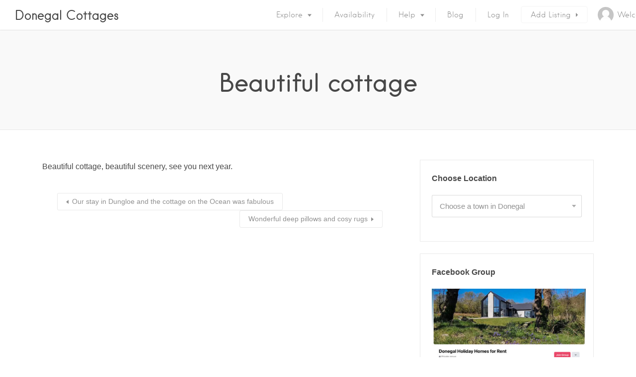

--- FILE ---
content_type: text/html; charset=UTF-8
request_url: https://donegalcottages.ie/testimonial/beautiful-cottage/
body_size: 29278
content:
<!DOCTYPE html><html lang="en-GB"><head><script data-no-optimize="1">var litespeed_docref=sessionStorage.getItem("litespeed_docref");litespeed_docref&&(Object.defineProperty(document,"referrer",{get:function(){return litespeed_docref}}),sessionStorage.removeItem("litespeed_docref"));</script> <meta charset="UTF-8"><meta name="viewport" content="width=device-width, initial-scale=1, user-scalable=no"><link rel="profile" href="http://gmpg.org/xfn/11"><link rel="pingback" href="https://donegalcottages.ie/xmlrpc.php"><link href="https://fonts.googleapis.com" rel="preconnect" crossorigin><link href="https://fonts.gstatic.com" rel="preconnect" crossorigin><link href="https://donegalcottages.ie" rel="preconnect" crossorigin><title>Beautiful cottage &#x2d; Donegal Cottages</title><style>img:is([sizes="auto" i], [sizes^="auto," i]) { contain-intrinsic-size: 3000px 1500px }</style><meta name="robots" content="max-snippet:-1,max-image-preview:large,max-video-preview:-1" /><link rel="canonical" href="https://donegalcottages.ie/testimonial/beautiful-cottage/" /><meta name="description" content="Beautiful cottage, beautiful scenery, see you next year." /><meta property="og:type" content="article" /><meta property="og:locale" content="en_GB" /><meta property="og:site_name" content="Donegal Cottages" /><meta property="og:title" content="Beautiful cottage" /><meta property="og:description" content="Beautiful cottage, beautiful scenery, see you next year." /><meta property="og:url" content="https://donegalcottages.ie/testimonial/beautiful-cottage/" /><meta property="og:image" content="https://donegalcottages.ie/wp-content/uploads/2022/03/cropped-Donegal-Cottages-ie.png" /><meta property="og:image:width" content="512" /><meta property="og:image:height" content="512" /><meta property="article:published_time" content="2022-11-10T19:23:53+00:00" /><meta property="article:modified_time" content="2022-12-14T19:25:05+00:00" /><meta name="twitter:card" content="summary_large_image" /><meta name="twitter:site" content="@donegalcottages" /><meta name="twitter:title" content="Beautiful cottage" /><meta name="twitter:description" content="Beautiful cottage, beautiful scenery, see you next year." /><meta name="twitter:image" content="https://donegalcottages.ie/wp-content/uploads/2022/03/cropped-Donegal-Cottages-ie.png" /> <script type="application/ld+json">{"@context":"https://schema.org","@graph":[{"@type":"WebSite","@id":"https://donegalcottages.ie/#/schema/WebSite","url":"https://donegalcottages.ie/","name":"Donegal Cottages","description":"Beautiful holiday homes throughout County Donegal","inLanguage":"en-GB","potentialAction":{"@type":"SearchAction","target":{"@type":"EntryPoint","urlTemplate":"https://donegalcottages.ie/search/{search_term_string}/"},"query-input":"required name=search_term_string"},"publisher":{"@type":"Organization","@id":"https://donegalcottages.ie/#/schema/Organization","name":"Donegal Cottages","url":"https://donegalcottages.ie/","logo":{"@type":"ImageObject","url":"https://donegalcottages.ie/wp-content/uploads/2022/03/cropped-Donegal-Cottages-ie.png","contentUrl":"https://donegalcottages.ie/wp-content/uploads/2022/03/cropped-Donegal-Cottages-ie.png","width":512,"height":512}}},{"@type":"WebPage","@id":"https://donegalcottages.ie/testimonial/beautiful-cottage/","url":"https://donegalcottages.ie/testimonial/beautiful-cottage/","name":"Beautiful cottage &#x2d; Donegal Cottages","description":"Beautiful cottage, beautiful scenery, see you next year.","inLanguage":"en-GB","isPartOf":{"@id":"https://donegalcottages.ie/#/schema/WebSite"},"breadcrumb":{"@type":"BreadcrumbList","@id":"https://donegalcottages.ie/#/schema/BreadcrumbList","itemListElement":[{"@type":"ListItem","position":1,"item":"https://donegalcottages.ie/","name":"Donegal Cottages"},{"@type":"ListItem","position":2,"item":"https://donegalcottages.ie/testimonial-category/dunfanaghy/","name":"Testimonial Category: Dunfanaghy"},{"@type":"ListItem","position":3,"item":"https://donegalcottages.ie/testimonial-category/swillybrin/","name":"Testimonial Category: Swillybrin"},{"@type":"ListItem","position":4,"name":"Beautiful cottage"}]},"potentialAction":{"@type":"ReadAction","target":"https://donegalcottages.ie/testimonial/beautiful-cottage/"},"datePublished":"2022-11-10T19:23:53+00:00","dateModified":"2022-12-14T19:25:05+00:00"}]}</script> <link rel='dns-prefetch' href='//maps.google.com' /><link rel='dns-prefetch' href='//cdnjs.cloudflare.com' /><link rel='dns-prefetch' href='//use.fontawesome.com' /><link rel='dns-prefetch' href='//fonts.googleapis.com' /><link rel="alternate" type="application/rss+xml" title="Donegal Cottages &raquo; Feed" href="https://donegalcottages.ie/feed/" /><link rel="alternate" type="application/rss+xml" title="Donegal Cottages &raquo; Comments Feed" href="https://donegalcottages.ie/comments/feed/" /><link data-optimized="2" rel="stylesheet" href="https://donegalcottages.ie/wp-content/litespeed/css/3094cc6a2581162458bd1407b14ca3c8.css?ver=2024e" /><style id='classic-theme-styles-inline-css' type='text/css'>/*! This file is auto-generated */
.wp-block-button__link{color:#fff;background-color:#32373c;border-radius:9999px;box-shadow:none;text-decoration:none;padding:calc(.667em + 2px) calc(1.333em + 2px);font-size:1.125em}.wp-block-file__button{background:#32373c;color:#fff;text-decoration:none}</style><style id='font-awesome-svg-styles-default-inline-css' type='text/css'>.svg-inline--fa {
  display: inline-block;
  height: 1em;
  overflow: visible;
  vertical-align: -.125em;
}</style><style id='font-awesome-svg-styles-inline-css' type='text/css'>.wp-block-font-awesome-icon svg::before,
   .wp-rich-text-font-awesome-icon svg::before {content: unset;}</style><style id='global-styles-inline-css' type='text/css'>:root{--wp--preset--aspect-ratio--square: 1;--wp--preset--aspect-ratio--4-3: 4/3;--wp--preset--aspect-ratio--3-4: 3/4;--wp--preset--aspect-ratio--3-2: 3/2;--wp--preset--aspect-ratio--2-3: 2/3;--wp--preset--aspect-ratio--16-9: 16/9;--wp--preset--aspect-ratio--9-16: 9/16;--wp--preset--color--black: #000000;--wp--preset--color--cyan-bluish-gray: #abb8c3;--wp--preset--color--white: #ffffff;--wp--preset--color--pale-pink: #f78da7;--wp--preset--color--vivid-red: #cf2e2e;--wp--preset--color--luminous-vivid-orange: #ff6900;--wp--preset--color--luminous-vivid-amber: #fcb900;--wp--preset--color--light-green-cyan: #7bdcb5;--wp--preset--color--vivid-green-cyan: #00d084;--wp--preset--color--pale-cyan-blue: #8ed1fc;--wp--preset--color--vivid-cyan-blue: #0693e3;--wp--preset--color--vivid-purple: #9b51e0;--wp--preset--gradient--vivid-cyan-blue-to-vivid-purple: linear-gradient(135deg,rgba(6,147,227,1) 0%,rgb(155,81,224) 100%);--wp--preset--gradient--light-green-cyan-to-vivid-green-cyan: linear-gradient(135deg,rgb(122,220,180) 0%,rgb(0,208,130) 100%);--wp--preset--gradient--luminous-vivid-amber-to-luminous-vivid-orange: linear-gradient(135deg,rgba(252,185,0,1) 0%,rgba(255,105,0,1) 100%);--wp--preset--gradient--luminous-vivid-orange-to-vivid-red: linear-gradient(135deg,rgba(255,105,0,1) 0%,rgb(207,46,46) 100%);--wp--preset--gradient--very-light-gray-to-cyan-bluish-gray: linear-gradient(135deg,rgb(238,238,238) 0%,rgb(169,184,195) 100%);--wp--preset--gradient--cool-to-warm-spectrum: linear-gradient(135deg,rgb(74,234,220) 0%,rgb(151,120,209) 20%,rgb(207,42,186) 40%,rgb(238,44,130) 60%,rgb(251,105,98) 80%,rgb(254,248,76) 100%);--wp--preset--gradient--blush-light-purple: linear-gradient(135deg,rgb(255,206,236) 0%,rgb(152,150,240) 100%);--wp--preset--gradient--blush-bordeaux: linear-gradient(135deg,rgb(254,205,165) 0%,rgb(254,45,45) 50%,rgb(107,0,62) 100%);--wp--preset--gradient--luminous-dusk: linear-gradient(135deg,rgb(255,203,112) 0%,rgb(199,81,192) 50%,rgb(65,88,208) 100%);--wp--preset--gradient--pale-ocean: linear-gradient(135deg,rgb(255,245,203) 0%,rgb(182,227,212) 50%,rgb(51,167,181) 100%);--wp--preset--gradient--electric-grass: linear-gradient(135deg,rgb(202,248,128) 0%,rgb(113,206,126) 100%);--wp--preset--gradient--midnight: linear-gradient(135deg,rgb(2,3,129) 0%,rgb(40,116,252) 100%);--wp--preset--font-size--small: 13px;--wp--preset--font-size--medium: 20px;--wp--preset--font-size--large: 36px;--wp--preset--font-size--x-large: 42px;--wp--preset--spacing--20: 0.44rem;--wp--preset--spacing--30: 0.67rem;--wp--preset--spacing--40: 1rem;--wp--preset--spacing--50: 1.5rem;--wp--preset--spacing--60: 2.25rem;--wp--preset--spacing--70: 3.38rem;--wp--preset--spacing--80: 5.06rem;--wp--preset--shadow--natural: 6px 6px 9px rgba(0, 0, 0, 0.2);--wp--preset--shadow--deep: 12px 12px 50px rgba(0, 0, 0, 0.4);--wp--preset--shadow--sharp: 6px 6px 0px rgba(0, 0, 0, 0.2);--wp--preset--shadow--outlined: 6px 6px 0px -3px rgba(255, 255, 255, 1), 6px 6px rgba(0, 0, 0, 1);--wp--preset--shadow--crisp: 6px 6px 0px rgba(0, 0, 0, 1);}:where(.is-layout-flex){gap: 0.5em;}:where(.is-layout-grid){gap: 0.5em;}body .is-layout-flex{display: flex;}.is-layout-flex{flex-wrap: wrap;align-items: center;}.is-layout-flex > :is(*, div){margin: 0;}body .is-layout-grid{display: grid;}.is-layout-grid > :is(*, div){margin: 0;}:where(.wp-block-columns.is-layout-flex){gap: 2em;}:where(.wp-block-columns.is-layout-grid){gap: 2em;}:where(.wp-block-post-template.is-layout-flex){gap: 1.25em;}:where(.wp-block-post-template.is-layout-grid){gap: 1.25em;}.has-black-color{color: var(--wp--preset--color--black) !important;}.has-cyan-bluish-gray-color{color: var(--wp--preset--color--cyan-bluish-gray) !important;}.has-white-color{color: var(--wp--preset--color--white) !important;}.has-pale-pink-color{color: var(--wp--preset--color--pale-pink) !important;}.has-vivid-red-color{color: var(--wp--preset--color--vivid-red) !important;}.has-luminous-vivid-orange-color{color: var(--wp--preset--color--luminous-vivid-orange) !important;}.has-luminous-vivid-amber-color{color: var(--wp--preset--color--luminous-vivid-amber) !important;}.has-light-green-cyan-color{color: var(--wp--preset--color--light-green-cyan) !important;}.has-vivid-green-cyan-color{color: var(--wp--preset--color--vivid-green-cyan) !important;}.has-pale-cyan-blue-color{color: var(--wp--preset--color--pale-cyan-blue) !important;}.has-vivid-cyan-blue-color{color: var(--wp--preset--color--vivid-cyan-blue) !important;}.has-vivid-purple-color{color: var(--wp--preset--color--vivid-purple) !important;}.has-black-background-color{background-color: var(--wp--preset--color--black) !important;}.has-cyan-bluish-gray-background-color{background-color: var(--wp--preset--color--cyan-bluish-gray) !important;}.has-white-background-color{background-color: var(--wp--preset--color--white) !important;}.has-pale-pink-background-color{background-color: var(--wp--preset--color--pale-pink) !important;}.has-vivid-red-background-color{background-color: var(--wp--preset--color--vivid-red) !important;}.has-luminous-vivid-orange-background-color{background-color: var(--wp--preset--color--luminous-vivid-orange) !important;}.has-luminous-vivid-amber-background-color{background-color: var(--wp--preset--color--luminous-vivid-amber) !important;}.has-light-green-cyan-background-color{background-color: var(--wp--preset--color--light-green-cyan) !important;}.has-vivid-green-cyan-background-color{background-color: var(--wp--preset--color--vivid-green-cyan) !important;}.has-pale-cyan-blue-background-color{background-color: var(--wp--preset--color--pale-cyan-blue) !important;}.has-vivid-cyan-blue-background-color{background-color: var(--wp--preset--color--vivid-cyan-blue) !important;}.has-vivid-purple-background-color{background-color: var(--wp--preset--color--vivid-purple) !important;}.has-black-border-color{border-color: var(--wp--preset--color--black) !important;}.has-cyan-bluish-gray-border-color{border-color: var(--wp--preset--color--cyan-bluish-gray) !important;}.has-white-border-color{border-color: var(--wp--preset--color--white) !important;}.has-pale-pink-border-color{border-color: var(--wp--preset--color--pale-pink) !important;}.has-vivid-red-border-color{border-color: var(--wp--preset--color--vivid-red) !important;}.has-luminous-vivid-orange-border-color{border-color: var(--wp--preset--color--luminous-vivid-orange) !important;}.has-luminous-vivid-amber-border-color{border-color: var(--wp--preset--color--luminous-vivid-amber) !important;}.has-light-green-cyan-border-color{border-color: var(--wp--preset--color--light-green-cyan) !important;}.has-vivid-green-cyan-border-color{border-color: var(--wp--preset--color--vivid-green-cyan) !important;}.has-pale-cyan-blue-border-color{border-color: var(--wp--preset--color--pale-cyan-blue) !important;}.has-vivid-cyan-blue-border-color{border-color: var(--wp--preset--color--vivid-cyan-blue) !important;}.has-vivid-purple-border-color{border-color: var(--wp--preset--color--vivid-purple) !important;}.has-vivid-cyan-blue-to-vivid-purple-gradient-background{background: var(--wp--preset--gradient--vivid-cyan-blue-to-vivid-purple) !important;}.has-light-green-cyan-to-vivid-green-cyan-gradient-background{background: var(--wp--preset--gradient--light-green-cyan-to-vivid-green-cyan) !important;}.has-luminous-vivid-amber-to-luminous-vivid-orange-gradient-background{background: var(--wp--preset--gradient--luminous-vivid-amber-to-luminous-vivid-orange) !important;}.has-luminous-vivid-orange-to-vivid-red-gradient-background{background: var(--wp--preset--gradient--luminous-vivid-orange-to-vivid-red) !important;}.has-very-light-gray-to-cyan-bluish-gray-gradient-background{background: var(--wp--preset--gradient--very-light-gray-to-cyan-bluish-gray) !important;}.has-cool-to-warm-spectrum-gradient-background{background: var(--wp--preset--gradient--cool-to-warm-spectrum) !important;}.has-blush-light-purple-gradient-background{background: var(--wp--preset--gradient--blush-light-purple) !important;}.has-blush-bordeaux-gradient-background{background: var(--wp--preset--gradient--blush-bordeaux) !important;}.has-luminous-dusk-gradient-background{background: var(--wp--preset--gradient--luminous-dusk) !important;}.has-pale-ocean-gradient-background{background: var(--wp--preset--gradient--pale-ocean) !important;}.has-electric-grass-gradient-background{background: var(--wp--preset--gradient--electric-grass) !important;}.has-midnight-gradient-background{background: var(--wp--preset--gradient--midnight) !important;}.has-small-font-size{font-size: var(--wp--preset--font-size--small) !important;}.has-medium-font-size{font-size: var(--wp--preset--font-size--medium) !important;}.has-large-font-size{font-size: var(--wp--preset--font-size--large) !important;}.has-x-large-font-size{font-size: var(--wp--preset--font-size--x-large) !important;}
:where(.wp-block-post-template.is-layout-flex){gap: 1.25em;}:where(.wp-block-post-template.is-layout-grid){gap: 1.25em;}
:where(.wp-block-columns.is-layout-flex){gap: 2em;}:where(.wp-block-columns.is-layout-grid){gap: 2em;}
:root :where(.wp-block-pullquote){font-size: 1.5em;line-height: 1.6;}</style><link rel='stylesheet' id='select2-css' href='//cdnjs.cloudflare.com/ajax/libs/select2/4.0.5/css/select2.min.css' type='text/css' media='all' /> <script type="litespeed/javascript" data-src="https://donegalcottages.ie/wp-includes/js/jquery/jquery.min.js" id="jquery-core-js"></script> <script type="litespeed/javascript" data-src="//maps.google.com/maps/api/js?v=3.exp&amp;libraries=places&amp;key=AIzaSyD_yMDnhHqoL24Kkbo3oW6FwfUqIHOd5oA&amp;ver=3.22" id="google-maps-js"></script> <script type="litespeed/javascript" data-src="//cdnjs.cloudflare.com/ajax/libs/gsap/1.18.5/TweenLite.min.js?ver=6.8.3" id="tween-lite-js"></script> <script type="litespeed/javascript" data-src="//cdnjs.cloudflare.com/ajax/libs/gsap/1.18.5/plugins/ScrollToPlugin.min.js?ver=6.8.3" id="scroll-to-plugin-js"></script> <script type="litespeed/javascript" data-src="//cdnjs.cloudflare.com/ajax/libs/gsap/1.18.5/plugins/CSSPlugin.min.js?ver=6.8.3" id="cssplugin-js"></script> <script defer crossorigin="anonymous" integrity="sha384-zRXLxPg9pQ61oxmSjS56csC5TakUQYuHE2S0yVHsc8y9YCGC/ESUwHKQ6GlR/e1C" type="text/javascript" src="https://use.fontawesome.com/releases/v7.0.0/js/all.js" id="font-awesome-official-js"></script> <script defer crossorigin="anonymous" integrity="sha384-snJEaAGGPINatMFK6NnvLcVGotCqpacdqYGYDfRMaaPeqOt6fH7+zsCrTocZNDjT" type="text/javascript" src="https://use.fontawesome.com/releases/v7.0.0/js/v4-shims.js" id="font-awesome-official-v4shim-js"></script> <script id="login-with-ajax-js-extra" type="litespeed/javascript">var LWA={"ajaxurl":"https:\/\/donegalcottages.ie\/wp-admin\/admin-ajax.php","off":""}</script> <link rel="https://api.w.org/" href="https://donegalcottages.ie/wp-json/" /><link rel="EditURI" type="application/rsd+xml" title="RSD" href="https://donegalcottages.ie/xmlrpc.php?rsd" /><link rel="alternate" title="oEmbed (JSON)" type="application/json+oembed" href="https://donegalcottages.ie/wp-json/oembed/1.0/embed?url=https%3A%2F%2Fdonegalcottages.ie%2Ftestimonial%2Fbeautiful-cottage%2F" /><link rel="alternate" title="oEmbed (XML)" type="text/xml+oembed" href="https://donegalcottages.ie/wp-json/oembed/1.0/embed?url=https%3A%2F%2Fdonegalcottages.ie%2Ftestimonial%2Fbeautiful-cottage%2F&#038;format=xml" /><style type="text/css"></style> <script type="litespeed/javascript">(function($){$(document).on('facetwp-loaded',function(){if(FWP.loaded){$('html, body').animate({scrollTop:$('#content').offset().top},500)}})})(jQuery)</script> <link rel="icon" href="https://donegalcottages.ie/wp-content/uploads/2022/03/cropped-Donegal-Cottages-ie-32x32.png" sizes="32x32" /><link rel="icon" href="https://donegalcottages.ie/wp-content/uploads/2022/03/cropped-Donegal-Cottages-ie-192x192.png" sizes="192x192" /><link rel="apple-touch-icon" href="https://donegalcottages.ie/wp-content/uploads/2022/03/cropped-Donegal-Cottages-ie-180x180.png" /><meta name="msapplication-TileImage" content="https://donegalcottages.ie/wp-content/uploads/2022/03/cropped-Donegal-Cottages-ie-270x270.png" /><style id="customify_output_style">:root { --sm-color-primary: #FF4D58; }
:root { --sm-color-secondary: #28acab; }
:root { --sm-color-tertiary: #8fcc80; }
:root { --sm-dark-primary: #484848; }
:root { --sm-dark-secondary: #2F2929; }
:root { --sm-dark-tertiary: #919191; }
:root { --sm-light-primary: #FFFFFF; }
:root { --sm-light-secondary: #F9F9F9; }
:root { --sm-light-tertiary: #F9F9F9; }
.site-branding img{max-height: 32px}.section-wrap { max-width: 1100px; }
.single:not(.single-job_listing) .header-content,
 .single:not(.single-job_listing) .entry-content,
 .single:not(.single-job_listing) .entry-footer,
 .single:not(.single-job_listing) .comments-area,
 .single:not(.single-job_listing) .post-navigation,
 .page .header-content,
 body:not(.single):not(.woocommerce-checkout):not(.page-template-full_width) .entry-content,
 .page .entry-footer,
 .page .comments-area,
 .page .post-navigation,
 .secondary-menu,
 .error404 .header-content, .error404 .entry-content,
 .search-no-results .header-content, .search-no-results .entry-content,
 .upsells, .related { max-width: 760px; }
.bar, .bar--fixed, .site-header,
 .primary-menu ul .children, ul.primary-menu .sub-menu, .search-suggestions-menu,
 .search-suggestions-menu .sub-menu,
 .site-header .search-form .search-field,
 .site-header .search-form.is--active,
 .search_jobs--frontpage .chosen-container .chosen-results,
 .header-facet-wrapper .facet-wrapper input, .header-facet-wrapper .facet-wrapper select { background-color: #FFFFFF; }
ul.primary-menu > .menu-item.menu-item-has-children > .sub-menu:before,
 .site-header .search-suggestions-menu:before { border-top-color: #FFFFFF; }
.site-header .site-title,
 .menu-trigger, .search-trigger--mobile { color: #484848; }
.search-form .search-field,
 .search-form .search-submit { color: #484848; }
.header--transparent .primary-menu ul .children a,
 .primary-menu ul .header--transparent .children a,
 .header--transparent ul.primary-menu .sub-menu a,
 ul.primary-menu .header--transparent .sub-menu a,
 div.sd-social.sd-social .inner a span { color: #919191; }
.primary-menu ul a, ul.primary-menu a, .menu-wrapper a,
 .primary-menu ul .page_item a,
 ul.primary-menu .menu-item a,
 .primary-menu ul .page_item_has_children > a,
 ul.primary-menu .menu-item-has-children > a { color: #919191; }
.sub-menu .primary-menu ul .page_item_has_children:after,
 .primary-menu ul .sub-menu .page_item_has_children:after,
 .sub-menu ul.primary-menu .menu-item-has-children:after,
 ul.primary-menu .sub-menu .menu-item-has-children:after,
 .primary-menu ul .page_item_has_children:after,
 ul.primary-menu .menu-item-has-children:after,
 .primary-menu ul > .cta.page_item:after,
 ul.primary-menu > .cta.menu-item:after { border-top-color: #919191; }
.primary-menu.primary-menu ul .page_item_has_children:hover:after,
 ul.primary-menu.primary-menu .menu-item-has-children:hover:after,
 .hover.menu-item-has-children > a:after, .hover.page_item_has_children > a:after,
 .page-template-front_page .is--active .search-field-wrapper:after { border-top-color: #FF4D58; }
.search-suggestions-menu .menu-item-has-children:hover:after { border-left-color: #FF4D58; }
.primary-menu > ul li:hover > a, ul.primary-menu li:hover > a,
 .search-suggestions-menu li:hover > a,
 .header--transparent .primary-menu ul .page_item_has_children:hover > a,
 .header--transparent .primary-menu ul .page_item:hover > a,
 .header--transparent ul.primary-menu .menu-item-has-children:hover > a,
 .header--transparent ul.primary-menu .menu-item:hover > a,
 .page-listings .select2-results .select2-results__options .select2-results__option:hover,
 .page-listings .select2-container--default .select2-results__option--highlighted[aria-selected]:not(:first-child) { color: #FF4D58; }
.page-template-front_page .search-suggestions-menu > .menu-item:hover > a,
 .search_jobs--frontpage .chosen-container .chosen-results li:hover,
 .select2-results .select2-results__options .select2-results__option:hover,
 .select2-container--default .select2-results__option--highlighted[aria-selected]:not(:first-child) { background-color: #FF4D58; }
html, .mce-content-body, .job_filters, .page-package-selection .hentry.hentry, .single-job_listing .entry-header:before,
 .listing-sidebar--main .widget:not(.widget_listing_tags):not(.widget_listing_actions):not(.widget_listing_comments),
 .listing-sidebar--top .widget,
 .listing-sidebar--bottom,
 .listing-sidebar--main .comment-respond,
 .page-add-listing .entry-content,
 .page-add-listing fieldset:first-child,
 .woocommerce-account:not(.logged-in) .entry-content .woocommerce form,
 .post-password-form,
 .page-listings div.job_listings .load_more_jobs strong,
 body.registration .entry-content,
 .search-form .search_jobs--frontpage .search-field,
 .search_jobs select,
 .chosen-container-multi .chosen-choices,
 .chosen-container-single .chosen-single,
 .select2-drop,
 .chosen-container .chosen-drop,
 .chosen-container .chosen-results li.no-results,
 
 input, 
 select, 
 textarea, 
 .select2-container--default .select2-selection--single .select2-selection__rendered, 
 .select2-container--default .select2-selection--multiple .select2-selection__rendered, 
 #page .nf-form-cont textarea, 
 #page .nf-form-cont input:not([type="button"]):not([type="submit"]), 
 #page .nf-form-cont .listmultiselect-wrap select, 
 #page .nf-form-cont .list-select-wrap select, 
 #page .nf-form-cont .listcountry-wrap select, 
 #page .wpforms-form input[type=date], 
 #page .wpforms-form input[type=datetime], 
 #page .wpforms-form input[type=datetime-local], 
 #page .wpforms-form input[type=email], 
 #page .wpforms-form input[type=month], 
 #page .wpforms-form input[type=number], 
 #page .wpforms-form input[type=password], 
 #page .wpforms-form input[type=range], 
 #page .wpforms-form input[type=search], 
 #page .wpforms-form input[type=tel], 
 #page .wpforms-form input[type=text], 
 #page .wpforms-form input[type=time], 
 #page .wpforms-form input[type=url], 
 #page .wpforms-form input[type=week], 
 #page .wpforms-form select, 
 #page .wpforms-form textarea,
 .description_tooltip,
 .description_tooltip:after,
 .woocommerce-account.logged-in .myaccount, 
 .woocommerce-account.logged-in .myaccount:after,
 .entry-content table:not(.cart-totals):not(.ui-datepicker-calendar),
 #job-manager-job-dashboard table,
 .search_jobs--frontpage input,
 .search_jobs--frontpage .chosen-single,
 .search_jobs--frontpage-facetwp.search_jobs--frontpage select,
 .search_jobs--frontpage-facetwp .facetwp-facet,
 .toggle-hidden-facets,
 .myflex.no-map .search_jobs,
 .tooltip, .action--share div.sharedaddy,
 .listing-sidebar--secondary .widget_search form input[type="text"],
 .select2-results__options,
 .select2-container--default .select2-selection--single,
 .select2-container--default .select2-selection--multiple .select2-selection__rendered,
 .job-manager-form .select2-selection--multiple,
 
 .lwa-modal,
 #content nav.job-manager-pagination ul li > a:hover,
 
 ul.job-dashboard-actions a, 
 ul.job-manager-bookmark-actions a, 
 .woocommerce-account.logged-in .woocommerce a.button, 
 .woocommerce-account.logged-in a.edit, 
 
 input[type="submit"].secondary, 
 button[type="submit"].secondary,
 
 .page-add-listing .select2-container--default .select2-selection--multiple .select2-selection__choice, 
 .page-listings .select2-container--default .select2-selection--multiple .select2-selection__choice, 
 .post-type-archive-job_listing .select2-container--default .select2-selection--multiple .select2-selection__choice,
 
 div.wpforms-container-full .wpforms-form input[type=checkbox], 
 div.wpforms-container-full .wpforms-form input[type=radio],
 
 .woocommerce-checkout-payment { background-color: #FFFFFF; }
.chosen-container-multi .chosen-choices li.search-field input[type=text], 
 .page-add-listing .select2-container .select2-search--inline .select2-search__field{background-color: #FFFFFF !important }.lwa-form .button-arrow:after { border-left-color: #FFFFFF; }
.uploader-btn .spacer:after,
 .tooltip:before,
 .action--share div.sharedaddy:before { border-top-color: #FFFFFF; }
.widget_listing_comments #add_post_rating:not(:empty):before,
 .uploader-btn .spacer:after { border-right-color: #FFFFFF; }
.page-template-front_page .search_jobs--frontpage .search-submit,
 .primary-menu.secondary-menu > ul > li,
 ul.primary-menu.secondary-menu > li,
 ul.primary-menu.secondary-menu .hover.menu-item-has-children,
 .primary-menu.secondary-menu > ul > li:hover,
 ul.primary-menu.secondary-menu > li:hover
 .lwa-form button[type="submit"],
 .btn,
 input[type="submit"],
 button[type="submit"],
 .page-template-front_page .search_jobs--frontpage .search-submit,
 .job-manager-form fieldset .job-manager-uploaded-files .job-manager-uploaded-file .job-manager-uploaded-file-preview a,
 .woocommerce-account:not(.logged-in) .woocommerce form.login input[type="submit"],
 body.registration .entry-content #buddypress .standard-form input#signup_submit[type="submit"],
 .woocommerce .button,
 .woocommerce-message > a,
 .fwp-load-more,
 .card__featured-tag,
 .product .product__tag,
 .entry-content .woocommerce a.button, .woocommerce .entry-content a.button, .entry-content .woocommerce-message > a,
 .entry-content a.btn:hover, .entry-content .page-template-front_page .search_jobs--frontpage a.search-submit:hover,
 .page-template-front_page .search_jobs--frontpage .entry-content a.search-submit,
 .page-template-front_page .search_jobs--frontpage .entry-content a.search-submit:hover,
 .entry-content a.btn,
 .entry-content .page-template-front_page .search_jobs--frontpage a.search-submit,
 .entry-content .job-manager-form fieldset .job-manager-uploaded-files .job-manager-uploaded-file .job-manager-uploaded-file-preview a,
 .job-manager-form fieldset .job-manager-uploaded-files .job-manager-uploaded-file .job-manager-uploaded-file-preview .entry-content a,
 .job-manager-form fieldset .job-manager-uploaded-files .job-manager-uploaded-file .job-manager-uploaded-file-preview .entry-content a:hover,
 .entry-content .job-manager-form fieldset .job-manager-uploaded-files .job-manager-uploaded-file .job-manager-uploaded-file-preview a:hover,
 .entry-content .woocommerce a.button:hover, .woocommerce .entry-content a.button:hover,
 .entry-content .woocommerce-message > a:hover,
 .action--favorite.bookmarked .action__icon[class],
 .wp-job-manager-bookmarks-form[class].has-bookmark .action__icon[class],
 .listing-sidebar--secondary .widget_shopping_cart_content .woocommerce-mini-cart__buttons a,
 .listing-sidebar--secondary .widget_shopping_cart_content .woocommerce-mini-cart__buttons a:hover,
 
 #page .nf-form-cont button, 
 #page .nf-form-cont input[type=button], 
 #page .nf-form-cont input[type=submit], 
 #page .wpforms-form input[type=submit], 
 #page .wpforms-form button[type=submit], 
 #page .wpforms-form .wpforms-page-button { color: #FFFFFF; }
.front-page-section:nth-child(2n),
 .blog, .archive, .woocommerce.archive,
 .page-header, .page-header-background,
 .single:not(.single-job_listing) .entry-featured, .page .entry-featured,
 .error404 .entry-header, .search-no-results .entry-header,
 .single-job_listing,
 .page-add-listing .hentry,
 .job_filters .showing_jobs,
 .job_listing_packages,
 .page-listings,
 .tax-job_listing_category,
 .tax-job_listing_tag,
 .single-action-buttons .action__icon,
 .woocommerce-account:not(.logged-in) .site-content,
 .woocommerce-account:not(.logged-in) .entry-content,
 .mobile-buttons, .tabs.wc-tabs,
 .woocommerce-cart,
 .woocommerce-checkout,
 body.registration,
 .woocommerce-account.logged-in .page,
 .page-job-dashboard,
 .page-my-bookmarks,
 .page-add-listing .hentry,
 .page-job-dashboard .hentry,
 .facetwp-pager .facetwp-pager-label,
 .facetwp-pager a.active,
 .facetwp-pager a.active:hover,
 .widgets_area .front-page-section:nth-child(odd) .product_list_widget li,
 .widgets_area .job_listings .job_listing > a:hover,
 .widgets_area .job_listings .job_listing.job_position_featured > a,
 .widgets_area .job_listings .job_listing.job_position_featured > a:hover,
 .listing-sidebar--main .product_list_widget li,
 .listing-sidebar--main .job_listings .job_listing > a:hover,
 .listing-sidebar--main .job_listings .job_listing.job_position_featured > a:hover,
 .listing-sidebar--main .job_listings .job_listing.job_position_featured > a,
 .listing-sidebar--secondary .product_list_widget li,
 .listing-sidebar--secondary .job_listings .job_listing > a:hover,
 .listing-sidebar--secondary .job_listings .job_listing.job_position_featured > a:hover,
 .listing-sidebar--secondary .job_listings .job_listing.job_position_featured > a,
 
 input[type="submit"].secondary:hover, 
 button[type="submit"].secondary:hover { background-color: #F9F9F9; }
.job_listing_packages { background-color: #F9F9F9; }
.page-title,
 .widget_title--frontpage,
 .single:not(.single-job_listing) .entry-title, .page .entry-title,
 .card__title.card__title,
 .card__title.card__title a,
 .package__price,
 .product .card__title.card__title,
 h1, h2, h3, h4, h5, h6,
 .results,
 .intro,
 .listing-sidebar .widget_sidebar_title { color: #484848; }
.widget_subtitle--frontpage { color: #919191; }
.entry-content a:hover, 
 .comment-content a:hover,
 #page .nf-form-cont .nf-field label, 
 #page .wpforms-form .wpforms-field-label, 
 label, 
 html,
 .widget--footer .search-form .search-field,
 .entry-content a.listing-contact,
 .single-action-buttons .action__text, .single-action-buttons .action__text--mobile,
 div.sd-social.sd-social > div.sd-content.sd-content ul li > a span,
 .listing-sidebar,
 .widget_listing_content,
 .widget_listing_comments h3.pixrating_title,
 .widget_listing_sidebar_categories .category-text,
 .widget_listing_tags .tag__text,
 ol.comment-list .fn,
 ol.comment-list .fn a,
 ol.comment-list .comment-content,
 ol.comment-list .reply,
 .comment-respond label,
 .page-template-front_page .search-form .search-field,
 .woocommerce-account:not(.logged-in) .woocommerce form.login .form-row .required,
 .mobile-buttons .btn--view, .search_jobs--frontpage .chosen-container .chosen-results li,
 .entry-content_wrapper .widget-area--post .widget_subtitle,
 .entry-content table:not(.cart-totals):not(.ui-datepicker-calendar) td a:not([class*="job-dashboard-action"]),
 #job-manager-job-dashboard table td a:not([class*="job-dashboard-action"]),
 
 .widgets_area .product_list_widget li a .product-title,
 .widgets_area .widget_shopping_cart_content .woocommerce-mini-cart .woocommerce-mini-cart-item a:nth-of-type(2) .card__content,
 .widgets_area .widget_shopping_cart_content .woocommerce-mini-cart__total,
 .widgets_area .job_listings .content .meta .job-type:hover,
 .widgets_area .widget_shopping_cart_content .woocommerce-mini-cart__buttons a,
 
 .listing-sidebar--main .product_list_widget li a .product-title,
 .listing-sidebar--main .widget_shopping_cart_content .woocommerce-mini-cart .woocommerce-mini-cart-item a:nth-of-type(2) .card__content,
 .listing-sidebar--main .widget_shopping_cart_content .woocommerce-mini-cart__total,
 .listing-sidebar--main .job_listings .content .meta .job-type:hover,
 
 .listing-sidebar--secondary .product_list_widget li a .product-title,
 .listing-sidebar--secondary .widget_shopping_cart_content .woocommerce-mini-cart .woocommerce-mini-cart-item a:nth-of-type(2) .card__content,
 .listing-sidebar--secondary .widget_shopping_cart_content .woocommerce-mini-cart__total,
 .listing-sidebar--secondary .job_listings .content .meta .job-type:hover,
 
 .btn--apply-coupon.btn--apply-coupon,
 input.btn--update-cart[type="submit"],
 .select2-container--default .select2-results__option--highlighted:first-child,
 
 .lwa-modal label,
 
 ul.job-dashboard-actions a:hover, 
 ul.job-manager-bookmark-actions a:hover, 
 .woocommerce-account.logged-in .woocommerce a.button:hover, 
 .woocommerce-account.logged-in a.edit:hover, 
 ul.job-dashboard-actions a:focus, 
 ul.job-manager-bookmark-actions a:focus, 
 .woocommerce-account.logged-in .woocommerce a.button:focus, 
 .woocommerce-account.logged-in a.edit:focus,
 
 input[type="submit"].secondary:hover, 
 button[type="submit"].secondary:hover,
 
 div.wpforms-container-full .wpforms-form input[type=date], 
 div.wpforms-container-full .wpforms-form input[type=datetime], 
 div.wpforms-container-full .wpforms-form input[type=datetime-local], 
 div.wpforms-container-full .wpforms-form input[type=email], 
 div.wpforms-container-full .wpforms-form input[type=month], 
 div.wpforms-container-full .wpforms-form input[type=number], 
 div.wpforms-container-full .wpforms-form input[type=password], 
 div.wpforms-container-full .wpforms-form input[type=range], 
 div.wpforms-container-full .wpforms-form input[type=search], 
 div.wpforms-container-full .wpforms-form input[type=tel], 
 div.wpforms-container-full .wpforms-form input[type=text], 
 div.wpforms-container-full .wpforms-form input[type=time], 
 div.wpforms-container-full .wpforms-form input[type=url], 
 div.wpforms-container-full .wpforms-form input[type=week], 
 div.wpforms-container-full .wpforms-form select, 
 div.wpforms-container-full .wpforms-form textarea { color: #484848; }
input[type=date], 
 input[type=datetime], 
 input[type=datetime-local], 
 input[type=email], 
 input[type=month], 
 input[type=number], 
 input[type=password], 
 input[type=range], 
 input[type=search], 
 input[type=tel], 
 input[type=text], 
 input[type=time], 
 input[type=url], 
 input[type=week],
 input[type="checkbox"],
 input[type="checkbox"]:focus,
 .package__btn.package__btn:hover,
 .facetwp-checkbox.facetwp-checkbox:hover:after,
 .facetwp-checkbox.facetwp-checkbox.checked:after,
 select, 
 textarea, 
 .select2-container--default .select2-selection--single .select2-selection__rendered, 
 .select2-container--default .select2-selection--multiple .select2-selection__rendered, 
 #page .nf-form-cont textarea, 
 #page .nf-form-cont input:not([type="button"]):not([type="submit"]), 
 #page .nf-form-cont .listmultiselect-wrap select, 
 #page .nf-form-cont .list-select-wrap select, 
 #page .nf-form-cont .listcountry-wrap select, 
 #page .wpforms-form input[type=date], 
 #page .wpforms-form input[type=datetime], 
 #page .wpforms-form input[type=datetime-local], 
 #page .wpforms-form input[type=email], 
 #page .wpforms-form input[type=month], 
 #page .wpforms-form input[type=number], 
 #page .wpforms-form input[type=password], 
 #page .wpforms-form input[type=range], 
 #page .wpforms-form input[type=search], 
 #page .wpforms-form input[type=tel], 
 #page .wpforms-form input[type=text], 
 #page .wpforms-form input[type=time], 
 #page .wpforms-form input[type=url], 
 #page .wpforms-form input[type=week], 
 #page .wpforms-form select, 
 #page .wpforms-form textarea,
 #page .wpforms-form input[type="checkbox"],
 #page .wpforms-form input[type="checkbox"]:focus{border-color: #48484833 }ul.primary-menu > .menu-item.menu-item-has-children > .sub-menu:after,
 .description_tooltip:after{border-top-color: #48484833 }.description_tooltip.left:after{border-right-color: #48484833 }.description_tooltip.right:after,
 .uploader-btn .spacer:after{border-left-color: #48484833 }.uploader-btn .spacer:after{border-bottom-color: #48484833 }.btn:hover,
 input[type="submit"]:hover,
 button[type="submit"]:hover,
 .page-template-front_page .search_jobs--frontpage .search-submit:hover,
 .lwa-form button[type="submit"]:hover,
 .job-manager-form fieldset .job-manager-uploaded-files .job-manager-uploaded-file .job-manager-uploaded-file-preview a:hover,
 .woocommerce-account:not(.logged-in) .woocommerce form.login input[type="submit"]:hover,
 body.registration .entry-content #buddypress .standard-form input#signup_submit[type="submit"]:hover,
 .woocommerce .button:hover,
 .woocommerce-message > a:hover,
 .fwp-load-more:hover,
 .btn:focus,
 input[type="submit"]:focus,
 button[type="submit"]:focus,
 .page-template-front_page .search_jobs--frontpage .search-submit:focus,
 .job-manager-form fieldset .job-manager-uploaded-files .job-manager-uploaded-file .job-manager-uploaded-file-preview a:focus,
 .woocommerce-account:not(.logged-in) .woocommerce form.login input[type="submit"]:focus,
 body.registration .entry-content #buddypress .standard-form input#signup_submit[type="submit"]:focus,
 .woocommerce .button:focus, 
 .woocommerce-message > a:focus,
 .fwp-load-more:focus,
 
 #page .nf-form-cont button:hover, 
 #page .nf-form-cont input[type=button]:hover, 
 #page .nf-form-cont input[type=submit]:hover, 
 #page .wpforms-form input[type=submit]:hover, 
 #page .wpforms-form button[type=submit]:hover, 
 #page .wpforms-form .wpforms-page-button:hover { background-color: #484848; }
.btn,
 input[type="submit"],
 button[type="submit"],
 .page-template-front_page .search-form .search-submit,
 .page-template-front_page .search_jobs--frontpage .search-submit,
 .lwa-form button[type="submit"],
 .job-manager-form fieldset .job-manager-uploaded-files .job-manager-uploaded-file .job-manager-uploaded-file-preview a,
 body.registration .entry-content #buddypress .standard-form input#signup_submit[type="submit"],
 .woocommerce-account:not(.logged-in) .woocommerce form.login input[type="submit"],
 .woocommerce .button,
 .woocommerce-message > a,
 .fwp-load-more,
 .popup__rating,
 .single-action-buttons .action:hover .action__icon,
 .action--favorite.bookmarked .action__icon,
 .wp-job-manager-bookmarks-form[class].has-bookmark .action__icon,
 .package--labeled .package__btn.package__btn,
 .featured-label,
 .product .product__tag,
 .wc-bookings-date-picker .ui-datepicker td > a:hover,
 .wc-bookings-date-picker .ui-datepicker table .bookable-range a,
 .wc-bookings-date-picker .ui-datepicker table .ui-datepicker-current-day a,
 .block-picker > li a.selected,
 .block-picker > li a:hover,
 .lwa-form input[type="submit"]:hover,
 .no-results .clear-results-btn,
 .widgets_area .widget_shopping_cart_content .remove_from_cart_button:after,
 .listing-sidebar--main .widget_shopping_cart_content .remove_from_cart_button:after,
 .listing-sidebar--secondary .widget_shopping_cart_content .remove_from_cart_button:after,
 
 #page .nf-form-cont button, 
 #page .nf-form-cont input[type=button], 
 #page .nf-form-cont input[type=submit], 
 #page .wpforms-form input[type=submit], 
 #page .wpforms-form button[type=submit], 
 #page .wpforms-form .wpforms-page-button { background-color: #FF4D58; }
.package__btn.package__btn,
 .nav-links a:hover,
 .widgets_area .widget_shopping_cart_content .woocommerce-mini-cart__buttons a:hover,
 .widgets_area .job_listings .content .meta .job-type,
 .listing-sidebar--main .job_listings .content .meta .job-type,
 .listing-sidebar--secondary .job_listings .content .meta .job-type,
 
 .btn--apply-coupon.btn--apply-coupon:hover,
 input.btn--update-cart[type="submit"]:hover { color: #FF4D58; }
.heart.is--bookmarked #hearshape { fill: #FF4D58; }
.btn--apply-coupon.btn--apply-coupon:hover,
 input.btn--update-cart[type="submit"]:hover,
 div.wpforms-container-full .wpforms-form input[type=checkbox], 
 div.wpforms-container-full .wpforms-form input[type=radio] { border-color: #FF4D58; }
.card,
 .package,
 .leaflet-popup-content,
 .leaflet-popup-tip,
 .facetwp-pager > span,
 .facetwp-pager > a,
 #content nav.job-manager-pagination ul li > span,
 #content nav.job-manager-pagination ul li > a,
 #content nav.job-manager-pagination ul li span.current,
 .nav-links a,
 .entry-content_wrapper .widget-area--post .section-wrap,
 .widgets_area .front-page-section:nth-child(even) .product_list_widget li { background-color: #FFFFFF; }
.card { border-radius: 8px; }
ul.categories--widget .category-cover { border-radius: 4px; }
.card--listing .card__title.card__title,
 .card--post a:hover,
 .grid__item--widget .posted-on a:hover,
 .grid__item--widget .card--post a:hover,
 .popup__title.popup__title { color: #FF4D58; }
.card, .card__content, .card--post.sticky,
 .popup__address, .package__description,
 .single-job_listing .entry-subtitle,
 .section-wrap { color: #919191; }
.facetwp-pager > span:after,
 .facetwp-pager > a:after,
 #content nav.job-manager-pagination ul li > span:after,
 #content nav.job-manager-pagination ul li > a:after,
 #content nav.job-manager-pagination ul li span.current:after,
 .nav-links a:after { border-color: #919191; }
.card .pin,
 .card .pin__icon,
 .card--listing .card__rating.rating,
 .widget_listing_sidebar_categories .category-icon { color: #FF4D58; }
.card__tag,
 .card__rating.rating,
 .single-action-buttons .action__icon,
 .widget_listing_sidebar_categories .category-icon { border-color: #FF4D58; }
.pin--selected #selected { fill: #FF4D58; }
.card__rating.card__pin { color: #FF4D58; }
.card__tag,
 .card__rating.rating,
 .widget_listing_sidebar_categories .category-icon { background-color: #FFFFFF; }
.pin #selected,
 .marker-cluster svg #svgCluster2,
 .marker-cluster svg #svgCluster3,
 .marker-cluster svg #svgCluster4,
 .pin #oval { fill: #FFFFFF; }
.pin--selected #selected,
 .marker-cluster svg #svgCluster1,
 .heart.is--bookmarked #heartshape { fill: #FF4D58; }
.marker-cluster, .pin__icon { color: #FF4D58; }
.footer-widget-area { background-color: #2F2929; }
.widget--footer { color: #FFFFFF; }
.site-footer { background-color: #484848; }
.site-info { color: #F9F9F9; }
.theme-info { color: #F9F9F9; }
.not-entry-content a,
 .comment-content a,
 .single-categories-breadcrumb a:hover,
 .single-rating > i, .widget_listing_comments .comment .review_rate > i,
 .single-action-buttons .action:hover .action__text,
 .action--favorite.bookmarked .action__icon,
 .wp-job-manager-bookmarks-form[class].has-bookmark .action__icon,
 .tags-links a:hover, .tags-links a:focus,
 .loader,
 .listing-sidebar .widget_listing_content a,
 .listing-sidebar a:hover,
 .listing-sidebar .action__icon,
 .widget_listing_comments #add_comment_rating_wrap i,
 ol.comment-list .fn a:hover,
 .single-job_listing .entry-title,
 .page-listings div.job_listings .load_more_jobs:hover strong,
 .tax-job_listing_category div.job_listings .load_more_jobs:hover strong,
 .tax-job_listing_tag div.job_listings .load_more_jobs:hover strong,
 .chosen-container-single .chosen-single,
 .progress,
 .single-product .stars a:before,
 .product-content .price,
 .tabs.wc-tabs li.active a,
 .color-accent,
 .entry-content a, .comment-content a,
 .gallery-arrow,
 .job-manager-form fieldset .job-manager-uploaded-files .job-manager-uploaded-file .job-manager-uploaded-file-preview a:hover,
 .job-manager-form fieldset .job-manager-uploaded-files .job-manager-uploaded-file .job-manager-uploaded-file-preview a:focus,
 .package__btn.package__btn:hover,
 .site-footer a:hover,
 .facetwp-pager a:hover,
 .facetwp-pager a.first-page:hover:before, .facetwp-pager a.first-page:hover:after,
 .facetwp-pager a.last-page:hover:before, .facetwp-pager a.last-page:hover:after,
 .widget_listing_sidebar_claim_listing .listing-claim-button, .lwa-form .lwa-action-link,
 .pac-container .pac-item:hover .pac-item-query,
 .select2-container--default .select2-results__option:hover,
 div.wpforms-container-full .wpforms-form label.wpforms-error { color: #FF4D58; }
.secondary-menu, .secondary-menu-wrapper:before, .product__remove,
 .page-template-front_page .pac-container .pac-item:hover,
 .facetwp-type-slider .noUi-connect,
 .card__featured-tag, .woocommerce-message, .no-results .clear-results-btn { background-color: #FF4D58; }
progress::-webkit-progress-bar { background: #FF4D58; }
progress::-webkit-progress-value { background: #FF4D58; }
progress::-moz-progress-bar { background: #FF4D58; }
.page-template-front_page .is--active .search-field-wrapper.has--menu:after,
 ul.secondary-menu > .menu-item.menu-item-has-children > .sub-menu:before,
 ul.secondary-menu > .menu-item.menu-item-has-children > .sub-menu:after,
 .search_jobs--frontpage .chosen-with-drop.chosen-container-active .chosen-single:after,
 .search_jobs--frontpage .search_region .select2-container.select2-container--open:after,
 .search_jobs--frontpage .search_categories.search-filter-wrapper .chosen-container-single.chosen-with-drop:after { border-top-color: #FF4D58; }
.description, .tabs.wc-tabs,
 .single-categories-breadcrumb a,
 .single-categories-breadcrumb a:after,
 .single-rating .rating-value, .widget_listing_comments .comment .review_rate .rating-value,
 div.sd-social.sd-social > div.sd-content.sd-content ul li > a,
 .sharedaddy div.sd-social-icon .sd-content ul li[class*="share-"].share-press-this a.sd-button,
 .sharedaddy div.sd-social-icon .sd-content ul li[class*="share-"].share-press-this a.sd-button:before,
 .tags-links,
 .tags-links a,
 .listing-sidebar a,
 .widget_listing_comments .comment-meta a,
 .comment-meta a,
 .single:not(.single-job_listing) .entry-subtitle, .page .entry-subtitle,
 .single:not(.single-job_listing) .entry-meta a, .page .entry-meta a,
 .tax-job_listing_category div.job_listings .load_more_jobs strong, .tax-job_listing_tag div.job_listings .load_more_jobs strong,
 .search_jobs select,
 .chosen-container-multi .chosen-choices li.search-field input[type=text],
 .chosen-container-single .chosen-single,
 .active-tag,
 .select-tags .chosen-container-multi .chosen-choices,
 .chosen-results,
 .job-manager-form .field small.field-description,
 .uploader-btn .spacer .text,
 .page-add-listing .chosen-container-multi .chosen-choices li.search-choice,
 .page-add-listing .select2-selection--multiple .select2-selection__choice,
 .page-add-listing .select2-selection__rendered,
 .page-add-listing .select2-results__option,
 .page-add-listing .select2-results__option[aria-selected],
 .page-add-listing .select2-container--default .select2-results__option--highlighted:not([aria-selected="true"]):first-child,
 .woocommerce-account:not(.logged-in) .woocommerce form.login label[for=rememberme],
 .woocommerce-account:not(.logged-in) .lost_password a,
 .woocommerce-breadcrumb,
 .product-content .price del,
 .mfp-iframe-scaler.mfp-wp-login .mfp-close,
 .nav-links a, .facetwp-pager a,
 .job_filters .facetwp-type-fselect .fs-label.fs-label,
 .page-listings div.job_listings .load_more_jobs strong, .post-type-archive-job_listing div.job_listings .load_more_jobs strong,
 .search-form .search_jobs--frontpage .search-field,
 .search_jobs--frontpage .search_location #search_location,
 .search_jobs--frontpage .select-region-dummy,
 .search_jobs--frontpage.search_jobs select,
 .search_jobs--frontpage .chosen-single,
 .search_jobs--frontpage-facetwp input,
 .search_jobs--frontpage-facetwp select,
 .facetwp-pager .facetwp-pager-label,
 .facetwp-pager a.active,
 .facetwp-pager a.active:hover,
 .select2-container--default .select2-selection--single .select2-selection__rendered,
 .page-listings .select2-results__option,
 .page-listings .select2-container--default .select2-results__option--highlighted:first-child,
 .search_jobs--frontpage .select2-container--default .select2-selection--single .select2-selection__rendered,
 .select2-container--default .select2-selection--single .select2-selection__placeholder,
 .tax-job_listing_category .select2-results__option,
 .tax-job_listing_category .select2-container--default .select2-results__option--highlighted:first-child, 
 .tax-job_listing_category .select2-container--default .select2-results__option--highlighted[aria-selected],
 .job-manager-form .select2-container--default .select2-selection--single .select2-selection__rendered,
 
 
 ul.job-dashboard-actions a,
 ul.job-manager-bookmark-actions a, 
 .woocommerce-account.logged-in .woocommerce a.button, 
 .woocommerce-account.logged-in a.edit, 
 ul.job-dashboard-actions a, 
 ul.job-manager-bookmark-actions a, 
 .woocommerce-account.logged-in .woocommerce a.button, 
 .woocommerce-account.logged-in a.edit,
 
 input[type="submit"].secondary, 
 button[type="submit"].secondary,
 
 #job-manager-job-dashboard table ul.job-dashboard-actions li .job-dashboard-action-delete, 
 #job-manager-bookmarks table ul.job-manager-bookmark-actions li .job-manager-bookmark-action-delete,
 
 .page-add-listing .select2-container--default .select2-selection--multiple .select2-selection__choice, 
 .page-listings .select2-container--default .select2-selection--multiple .select2-selection__choice, 
 .post-type-archive-job_listing .select2-container--default .select2-selection--multiple .select2-selection__choice { color: #919191; }
.page-template-front_page .search-form .search-field::-webkit-input-placeholder { color: #919191; }
.page-template-front_page .search-form .search-field::-moz-placeholder { color: #919191; }
.page-template-front_page .search-form .search-field:-moz-placeholder { color: #919191; }
.page-template-front_page .search-form .search-field::-ms-input-placeholder { color: #919191; }
.page-template-front_page .search-form .search-field:-ms-input-placeholder { color: #919191; }
.select-tags .chosen-container-multi .chosen-choices li.search-field::-webkit-input-placeholder { color: #919191; }
.select-tags .chosen-container-multi .chosen-choices li.search-field::-moz-placeholder { color: #919191; }
.select-tags .chosen-container-multi .chosen-choices li.search-field:-moz-placeholder { color: #919191; }
.select-tags .chosen-container-multi .chosen-choices li.search-field::-ms-input-placeholder { color: #919191; }
.select-tags .chosen-container-multi .chosen-choices li.search-field:-ms-input-placeholder { color: #919191; }
.listing-sidebar .widget_search form input=[type"text"]::-webkit-input-placeholder { color: #919191; }
.listing-sidebar .widget_search form input=[type"text"]::-moz-placeholder { color: #919191; }
.listing-sidebar .widget_search form input=[type"text"]:-moz-placeholder { color: #919191; }
.listing-sidebar .widget_search form input=[type"text"]::-ms-input-placeholder { color: #919191; }
.listing-sidebar .widget_search form input=[type"text"]:-ms-input-placeholder { color: #919191; }
.description_tooltip { color: #919191; }
.job_filters .showing_jobs,
 .tax-job_listing_category div.job_listings .load_more_jobs strong,
 .tax-job_listing_tag div.job_listings .load_more_jobs strong,
 .search-suggestions-menu .menu-item-description,
 .widget_listing_comments #add_post_rating,
 .widgets_area .job_listings .content .meta .location,
 .widgets_area .job_listings .content .meta .company,
 .listing-sidebar--main .job_listings .content .meta .company,
 .listing-sidebar--main .job_listings .content .meta .location,
 .listing-sidebar--secondary .job_listings .content .meta .company,
 .listing-sidebar--secondary .job_listings .content .meta .location { color: #919191; }
.chosen-container-single .chosen-single div b:after,
 .select2-container:after,
 .select-tags .chosen-container-multi .chosen-choices:after,
 .tax-job_listing_category .select2-container:after { border-top-color: #919191; }
.remove-tag:before,
 .remove-tag:after { background-color: #919191; }

@media  screen and (min-width: 900px) { 

	.site-header { padding-top: 0px; }

	ul.primary-menu > .menu-item > a, .header--transparent ul.primary-menu > .menu-item > a { padding-left: 24px; }

}

@media screen and (min-width: 900px)  { 

	.site-header{padding-bottom: 0px}
	ul.primary-menu > .menu-item > a { padding-right: 24px; }

	.primary-menu ul > .cta.page_item,
 ul.primary-menu > .cta.menu-item,
 .search_jobs--frontpage-facetwp .facetwp-facet { border-color: #F9F9F9; }

}

@media  only screen and (min-width: 900px) { 

	.front-page-section { padding-top: 90px; }

}

@media only screen and (min-width: 900px)  { 

	.front-page-section { padding-bottom: 90px; }

}

@media only screen and  (min-width: 900px) { 

	.primary-menu ul .children, ul.primary-menu .sub-menu{border-top-color: #e1e1e1}
}

@media not screen and (min-width: 900px) { 

	.menu-wrapper, .search-form input.search-field { background-color: #FFFFFF; }

	ul.primary-menu .hover.menu-item-has-children > a, .primary-menu > ul .hover.page_item_has_children > a { color: #FF4D58; }

}

@media not screen  and (min-width: 900px) { 

	.primary-menu ul .children, ul.primary-menu .sub-menu{background-color: #e1e1e1}
}

@media not screen and (min-width: 480px) { 

	.grid.job_listings > .grid__item,
 .job_listings.product-content > .grid__item,
 .product-content.job_listings > * { background-color: #F9F9F9; }

}</style><style id="customify_fonts_output">.site-header .site-title {
font-family: Hanken;
font-weight: 700;
font-size: 24;
letter-spacing: 0;
text-transform: none;
}


.search-suggestions-menu li a, .primary-menu > ul a, .secondary-menu > ul a, ul.primary-menu a, ul.secondary-menu a {
font-family: Hanken;
font-weight: 400;
font-size: 15;
letter-spacing: 0;
text-transform: capitalize;
}


input, textarea, label, html, .entry-content blockquote cite, .comment-content blockquote cite, .card--feature .card__content, .rating, .widget--footer .search-form .search-field, .featured-label, .package__description, .footer-text-area, .widget_listing_comments h3.pixrating_title, .chosen-container-multi .chosen-choices, .chosen-container-single .chosen-single, .product .product__price, .product .product__tag, .entry-content_wrapper .widget-area--post .widget_title, .entry-content_wrapper .widget-area--post .widget-title, .widgets_area .product_list_widget li .product__price {
font-family: "Source Sans Pro", "SF Pro Text", Frutiger, "Frutiger Linotype", Univers, Calibri, "Gill Sans", "Gill Sans MT", "Myriad Pro", Myriad, "DejaVu Sans Condensed", "Liberation Sans", "Nimbus Sans L", Tahoma, Geneva, "Helvetica Neue", Helvetica, Arial, sans-serif;
}


.entry-title, .archive-title, h1, h2, h3, .card--feature .card__title, .results, .page-title, .search_location input, .package__title, .package__price, .package__subscription-period, h2.comments-title, .page-add-listing fieldset:first-child label, .product-content .price {
font-family: Hanken;
font-weight: 700;
}


.intro, .description, .tabs.wc-tabs, .job-manager-form fieldset .job-manager-uploaded-files .job-manager-uploaded-file .job-manager-uploaded-file-preview a, .widget_subtitle--frontpage, .category-list a, .single:not(.single-job_listing) .entry-subtitle, .blog .entry-subtitle, .page .entry-subtitle, .single-job_listing .entry-subtitle {
font-family: Hanken;
font-weight: 400;
}


.card__title.card__title, ul.categories--widget .category-count, ul.categories--widget .category-text {
font-family: Hanken;
font-weight: 700;
font-size: 24;
letter-spacing: 0;
text-transform: none;
}


.card, .widgets_area .product_list_widget li {
font-family: Hanken;
font-weight: 400;
}


.single:not(.single-job_listing) .entry-meta, .page .entry-meta, .single:not(.single-job_listing) div.sd-social.sd-social > div.sd-content.sd-content ul li > a, .page div.sd-social.sd-social > div.sd-content.sd-content ul li > a, .search_jobs select, .search-form .search-field, .search_jobs--frontpage .chosen-container .chosen-results li, .search_jobs--frontpage .chosen-container-multi .chosen-choices li.search-field input[type=text], .search_jobs--frontpage .chosen-container-single .chosen-single, .search_jobs .chosen-container .chosen-results li, .search_jobs .chosen-container-multi .chosen-choices li.search-field input[type=text], .search_jobs .chosen-container-single .chosen-single, .search_jobs--frontpage-facetwp, .search_jobs--frontpage-facetwp input, .search_jobs--frontpage-facetwp select, .search_jobs--frontpage-facetwp .facetwp-filter-title, .header-facet-wrapper .facetwp-facet input, .header-facet-wrapper .facetwp-facet select, .header-facet-wrapper .facetwp-facet label, .active-tag, .chosen-results, .job_filters .search_jobs div.search_location input, .search-suggestions-menu li a, .page-template-front_page .search-form .search-submit, .btn, input[type="submit"], button[type="submit"], .woocommerce-account:not(.logged-in) .woocommerce form.login input[type="submit"], .woocommerce .button, .search_jobs--frontpage #search_location, .select2-container--default .select2-selection--single .select2-selection__rendered, #page .nf-form-cont button, #page .nf-form-cont input[type=button], #page .nf-form-cont input[type=submit], #page .wpforms-form input[type=submit], #page .wpforms-form button[type=submit], #page .wpforms-form .wpforms-page-button {
font-family: Hanken;
font-weight: 400;
}</style><style type="text/css" id="wp-custom-css">/* hide header on calendar pages */

.page-id-31844 header {
    display: none !important; }

.page-id-37754 header {
    display: none !important; }

.page-id-37742 header {
    display: none !important; }

.page-id-37707 header {
    display: none !important; }

.page-id-37682 header {
    display: none !important; }

.page-id-37609 header {
    display: none !important; }

.page-id-37534 header {
    display: none !important; }

.page-id-37491 header {
    display: none !important; }

.page-id-37457 header {
    display: none !important; }

.page-id-37356 header {
    display: none !important; }

.page-id-37280 header {
    display: none !important; }


.page-id-37258 header {
    display: none !important; }

.page-id-37254 header {
    display: none !important; }

.page-id-37250 header {
    display: none !important; }

.page-id-37246 header {
    display: none !important; }

.page-id-37242 header {
    display: none !important; }

.page-id-37237 header {
    display: none !important; }

.page-id-37231 header {
    display: none !important; }

.page-id-37227 header {
    display: none !important; }

.page-id-37220 header {
    display: none !important; }

.page-id-37216 header {
    display: none !important; }

.page-id-37212 header {
    display: none !important; }

.page-id-37208 header {
    display: none !important; }

.page-id-37204 header {
    display: none !important; }

.page-id-37200 header {
    display: none !important; }

.page-id-37196 header {
    display: none !important; }

.page-id-37192 header {
    display: none !important; }

.page-id-37188 header {
    display: none !important; }

.page-id-37183 header {
    display: none !important; }

.page-id-37179 header {
    display: none !important; }

.page-id-37175 header {
    display: none !important; }

.page-id-37171 header {
    display: none !important; }

.page-id-37167 header {
    display: none !important; }

.page-id-37163 header {
    display: none !important; }

.page-id-37159 header {
    display: none !important; }

.page-id-37155 header {
    display: none !important; }

.page-id-37151 header {
    display: none !important; }

.page-id-37147 header {
    display: none !important; }

.page-id-37143 header {
    display: none !important; }

.page-id-37139 header {
    display: none !important; }

.page-id-37135 header {
    display: none !important; }

.page-id-37131 header {
    display: none !important; }

.page-id-37127 header {
    display: none !important; }

.page-id-37123 header {
    display: none !important; }

.page-id-37118 header {
    display: none !important; }

.page-id-37114 header {
    display: none !important; }

.page-id-37110 header {
    display: none !important; }

.page-id-37106 header {
    display: none !important; }

.page-id-37102 header {
    display: none !important; }

.page-id-37098 header {
    display: none !important; }

.page-id-37094 header {
    display: none !important; }

.page-id-37090 header {
    display: none !important; }

.page-id-37086 header {
    display: none !important; }

.page-id-37082 header {
    display: none !important; }

.page-id-37078 header {
    display: none !important; }

.page-id-37074 header {
    display: none !important; }

.page-id-37070 header {
    display: none !important; }

.page-id-37066 header {
    display: none !important; }

.page-id-37062 header {
    display: none !important; }

.page-id-37058 header {
    display: none !important; }

.page-id-37054 header {
    display: none !important; }

.page-id-37050 header {
    display: none !important; }

.page-id-37046 header {
    display: none !important; }

.page-id-37042 header {
    display: none !important; }

.page-id-37038 header {
    display: none !important; }

.page-id-37034 header {
    display: none !important; }

.page-id-37030 header {
    display: none !important; }

.page-id-37026 header {
    display: none !important; }

.page-id-37022 header {
    display: none !important; }

.page-id-37018 header {
    display: none !important; }

.page-id-37014 header {
    display: none !important; }

.page-id-37009 header {
    display: none !important; }

.page-id-37005 header {
    display: none !important; }

.page-id-37001 header {
    display: none !important; }

.page-id-36997 header {
    display: none !important; }

.page-id-36993 header {
    display: none !important; }

.page-id-36989 header {
    display: none !important; }

.page-id-36985 header {
    display: none !important; }

.page-id-36981 header {
    display: none !important; }

.page-id-36977 header {
    display: none !important; }

.page-id-36973 header {
    display: none !important; }

.page-id-36969 header {
    display: none !important; }

.page-id-36965 header {
    display: none !important; }

.page-id-36961 header {
    display: none !important; }

.page-id-36957 header {
    display: none !important; }

.page-id-36953 header {
    display: none !important; }

.page-id-36949 header {
    display: none !important; }

.page-id-36945 header {
    display: none !important; }

.page-id-36941 header {
    display: none !important; }

.page-id-36937 header {
    display: none !important; }

.page-id-36933 header {
    display: none !important; }

.page-id-36929 header {
    display: none !important; }

.page-id-36925 header {
    display: none !important; }

.page-id-36921 header {
    display: none !important; }

.page-id-36917 header {
    display: none !important; }

.page-id-36913 header {
    display: none !important; }

.page-id-36909 header {
    display: none !important; }

.page-id-36905 header {
    display: none !important; }

.page-id-36901 header {
    display: none !important; }

.page-id-36897 header {
    display: none !important; }

.page-id-36893 header {
    display: none !important; }

.page-id-36889 header {
    display: none !important; }

.page-id-36885 header {
    display: none !important; }

.page-id-36881 header {
    display: none !important; }

.page-id-36877 header {
    display: none !important; }

.page-id-36873 header {
    display: none !important; }

.page-id-36869 header {
    display: none !important; }

.page-id-36865 header {
    display: none !important; }

.page-id-36861 header {
    display: none !important; }

.page-id-36857 header {
    display: none !important; }

.page-id-36853 header {
    display: none !important; }

.page-id-36849 header {
    display: none !important; }

.page-id-36845 header {
    display: none !important; }

.page-id-36841 header {
    display: none !important; }

.page-id-36837 header {
    display: none !important; }

.page-id-36833 header {
    display: none !important; }

.page-id-36829 header {
    display: none !important; }

.page-id-36825 header {
    display: none !important; }

.page-id-36821 header {
    display: none !important; }

.page-id-36817 header {
    display: none !important; }

.page-id-36813 header {
    display: none !important; }

.page-id-31844 header {
    display: none !important; }

.page-id-36809 header {
    display: none !important; }

.page-id-36801 header {
    display: none !important; }

.page-id-36797 header {
    display: none !important; }

.page-id-36793 header {
    display: none !important; }

.page-id-36789 header {
    display: none !important; }

.page-id-36785 header {
    display: none !important; }


.page-id-36781 header {
    display: none !important; }

.page-id-36777 header {
    display: none !important; }

.page-id-36773 header {
    display: none !important; }

.page-id-36769 header {
    display: none !important; }

.page-id-36765 header {
    display: none !important; }

.page-id-36761 header {
    display: none !important; }

.page-id-36757 header {
    display: none !important; }

.page-id-36753 header {
    display: none !important; }

.page-id-36749 header {
    display: none !important; }

.page-id-36745 header {
    display: none !important; }

.page-id-36741 header {
    display: none !important; }

.page-id-36737 header {
    display: none !important; }

.page-id-36733 header {
    display: none !important; }

.page-id-36729 header {
    display: none !important; }

.page-id-36725 header {
    display: none !important; }

.page-id-36716 header {
    display: none !important; }

.page-id-36712 header {
    display: none !important; }

.page-id-36708 header {
    display: none !important; }

.page-id-36704 header {
    display: none !important; }

.page-id-36700 header {
    display: none !important; }

.page-id-36696 header {
    display: none !important; }

.page-id-36692 header {
    display: none !important; }

.page-id-36688 header {
    display: none !important; }

.page-id-36684 header {
    display: none !important; }

.page-id-36680 header {
    display: none !important; }

.page-id-36676 header {
    display: none !important; }

.page-id-36672 header {
    display: none !important; }

.page-id-36668 header {
    display: none !important; }

.page-id-36664 header {
    display: none !important; }

.page-id-36660 header {
    display: none !important; }


.page-id-36656 header {
    display: none !important; }

.page-id-36652 header {
    display: none !important; }

.page-id-36648 header {
    display: none !important; }

.page-id-36644 header {
    display: none !important; }

.page-id-36640 header {
    display: none !important; }

.page-id-36636 header {
    display: none !important; }

.page-id-36632 header {
    display: none !important; }

.page-id-36628 header {
    display: none !important; }

.page-id-36624 header {
    display: none !important; }

.page-id-36620 header {
    display: none !important; }

.page-id-36616 header {
    display: none !important; }

.page-id-36612 header {
    display: none !important; }

.page-id-36608 header {
    display: none !important; }


.page-id-36603 header {
    display: none !important; }

.page-id-34375 header {
    display: none !important; }

.page-id-36595 header {
    display: none !important; }

.page-id-36591 header {
    display: none !important; }


.page-id-36587 header {
    display: none !important; }

.page-id-36583 header {
    display: none !important; }

.page-id-36579 header {
    display: none !important; }

.page-id-36575 header {
    display: none !important; }

.page-id-36571 header {
    display: none !important; }

.page-id-36567 header {
    display: none !important; }

.page-id-36563 header {
    display: none !important; }

.page-id-36559 header {
    display: none !important; }

.page-id-36555 header {
    display: none !important; }

.page-id-36551 header {
    display: none !important; }

.page-id-36547 header {
    display: none !important; }

.page-id-36543 header {
    display: none !important; }

.page-id-36539 header {
    display: none !important; }

.page-id-36535 header {
    display: none !important; }

.page-id-36531 header {
    display: none !important; }

.page-id-36527 header {
    display: none !important; }

.page-id-36523 header {
    display: none !important; }

.page-id-36518 header {
    display: none !important; }

.page-id-36514 header {
    display: none !important; }

.page-id-36480 header {
    display: none !important; }

.page-id-36476 header {
    display: none !important; }

.page-id-36472 header {
    display: none !important; }

.page-id-36468 header {
    display: none !important; }

.page-id-36464 header {
    display: none !important; }

.page-id-36460 header {
    display: none !important; }

.page-id-36456 header {
    display: none !important; }

.page-id-36452 header {
    display: none !important; }

.page-id-36448 header {
    display: none !important; }

.page-id-36444 header {
    display: none !important; }

.page-id-36440 header {
    display: none !important; }

.page-id-36436 header {
    display: none !important; }

.page-id-36432 header {
    display: none !important; }

.page-id-36428 header {
    display: none !important; }

.page-id-36424 header {
    display: none !important; }

.page-id-36420 header {
    display: none !important; }

.page-id-36416 header {
    display: none !important; }

.page-id-36412 header {
    display: none !important; }

.page-id-36408 header {
    display: none !important; }

.page-id-36404 header {
    display: none !important; }

.page-id-36400 header {
    display: none !important; }

.page-id-36396 header {
    display: none !important; }

.page-id-36392 header {
    display: none !important; }

.page-id-36388 header {
    display: none !important; }

.page-id-36384 header {
    display: none !important; }

.page-id-36380 header {
    display: none !important; }

.page-id-36376 header {
    display: none !important; }

.page-id-36372 header {
    display: none !important; }

.page-id-36368 header {
    display: none !important; }

.page-id-36364 header {
    display: none !important; }

.page-id-36360 header {
    display: none !important; }

.page-id-36356 header {
    display: none !important; }

.page-id-36352 header {
    display: none !important; }

.page-id-36348 header {
    display: none !important; }

.page-id-36344 header {
    display: none !important; }

.page-id-36340 header {
    display: none !important; }

.page-id-36335 header {
    display: none !important; }

.page-id-36331 header {
    display: none !important; }

.page-id-36327 header {
    display: none !important; }

.page-id-36323 header {
    display: none !important; }

.page-id-36319 header {
    display: none !important; }

.page-id-36315 header {
    display: none !important; }

.page-id-36311 header {
    display: none !important; }

.page-id-36306 header {
    display: none !important; }

.page-id-36261 header {
    display: none !important; }

.page-id-36228 header {
    display: none !important; }

.page-id-36224 header {
    display: none !important; }

.page-id-36220 header {
    display: none !important; }

.page-id-36216 header {
    display: none !important; }

.page-id-36212 header {
    display: none !important; }

.page-id-36208 header {
    display: none !important; }

.page-id-36204 header {
    display: none !important; }

.page-id-36200 header {
    display: none !important; }

.page-id-36196 header {
    display: none !important; }

.page-id-36192 header {
    display: none !important; }

.page-id-36185 header {
    display: none !important; }

.page-id-36154 header {
    display: none !important; }

.page-id-36150 header {
    display: none !important; }

.page-id-36146 header {
    display: none !important; }

.page-id-36142 header {
    display: none !important; }

.page-id-36138 header {
    display: none !important; }

.page-id-36133 header {
    display: none !important; }

.page-id-36129 header {
    display: none !important; }

.page-id-36125 header {
    display: none !important; }

.page-id-36121 header {
    display: none !important; }

.page-id-36117 header {
    display: none !important; }

.page-id-36113 header {
    display: none !important; }


.page-id-36109 header {
    display: none !important; }

.page-id-36105 header {
    display: none !important; }

.page-id-36101 header {
    display: none !important; }

.page-id-36097 header {
    display: none !important; }

.page-id-36093 header {
    display: none !important; }

.page-id-36089 header {
    display: none !important; }

.page-id-36085 header {
    display: none !important; }

.page-id-36081 header {
    display: none !important; }

.page-id-36077 header {
    display: none !important; }

.page-id-36073 header {
    display: none !important; }

.page-id-36069 header {
    display: none !important; }

.page-id-36064 header {
    display: none !important; }

.page-id-36060 header {
    display: none !important; }

.page-id-36056 header {
    display: none !important; }

.page-id-36052 header {
    display: none !important; }

.page-id-36048 header {
    display: none !important; }

.page-id-36044 header {
    display: none !important; }

.page-id-36040 header {
    display: none !important; }

.page-id-36036 header {
    display: none !important; }

.page-id-36032 header {
    display: none !important; }

.page-id-36028 header {
    display: none !important; }

.page-id-36024 header {
    display: none !important; }

.page-id-36020 header {
    display: none !important; }

.page-id-36016 header {
    display: none !important; }

.page-id-36012 header {
    display: none !important; }

.page-id-36008 header {
    display: none !important; }

.page-id-36004 header {
    display: none !important; }

.page-id-36000 header {
    display: none !important; }

.page-id-35996 header {
    display: none !important; }

.page-id-35992 header {
    display: none !important; }

.page-id-35988 header {
    display: none !important; }

.page-id-35984 header {
    display: none !important; }

.page-id-35980 header {
    display: none !important; }

.page-id-35976 header {
    display: none !important; }

.page-id-35972 header {
    display: none !important; }

.page-id-35966 header {
    display: none !important; }

.page-id-35962 header {
    display: none !important; }

.page-id-35958 header {
    display: none !important; }

.page-id-35954 header {
    display: none !important; }

.page-id-35950 header {
    display: none !important; }

.page-id-35946 header {
    display: none !important; }

.page-id-35941 header {
    display: none !important; }

.page-id-35928 header {
    display: none !important; }

.page-id-35906 header {
    display: none !important; }

.page-id-35902 header {
    display: none !important; }

.page-id-35898 header {
    display: none !important; }

.page-id-35894 header {
    display: none !important; }

.page-id-35890 header {
    display: none !important; }

.page-id-35883 header {
    display: none !important; }

.page-id-35879 header {
    display: none !important; }

.page-id-35875 header {
    display: none !important; }

.page-id-35871 header {
    display: none !important; }

.page-id-35867 header {
    display: none !important; }

.page-id-35863 header {
    display: none !important; }

.page-id-35855 header {
    display: none !important; }

.page-id-35857 header {
    display: none !important; }

.page-id-35851 header {
    display: none !important; }

.page-id-35847 header {
    display: none !important; }

.page-id-35820 header {
    display: none !important; }

.page-id-35818 header {
    display: none !important; }

.page-id-35814 header {
    display: none !important; }

.page-id-35812 header {
    display: none !important; }

.page-id-35810 header {
    display: none !important; }

.page-id-35822 header {
    display: none !important; }

.page-id-35783 header {
    display: none !important; }

.page-id-35779 header {
    display: none !important; }

.page-id-35775 header {
    display: none !important; }

.page-id-35771 header {
    display: none !important; }

.page-id-35767 header {
    display: none !important; }

.page-id-35763 header {
    display: none !important; }

.page-id-35759 header {
    display: none !important; }

.page-id-35755 header {
    display: none !important; }

.page-id-35751 header {
    display: none !important; }

.page-id-35747 header {
    display: none !important; }

.page-id-35743 header {
    display: none !important; }

.page-id-35736 header {
    display: none !important; }

.page-id-35732 header {
    display: none !important; }

.page-id-32125 header {
    display: none !important; }

.page-id-33264 header {
    display: none !important; }

.page-id-33462 header {
    display: none !important; }

.page-id-34615 header {
    display: none !important; }

.page-id-34666 header {
    display: none !important; }

.page-id-34816 header {
    display: none !important; }

.page-id-35047 header {
    display: none !important; }

.page-id-35174 header {
    display: none !important; }

.page-id-35298 header {
    display: none !important; }

.page-id-35319 header {
    display: none !important; }

.page-id-35323 header {
    display: none !important; }

.page-id-35335 header {
    display: none !important; }

.page-id-35510 header {
    display: none !important; }

.page-id-35581 header {
    display: none !important; }

.page-id-35627 header {
    display: none !important; }

.page-id-35670 header {
    display: none !important; }

.page-id-35674 header {
    display: none !important; }

.page-id-35678 header {
    display: none !important; }

.page-id-35689 header {
    display: none !important; }

.page-id-35694 header {
    display: none !important; }

.page-id-35720 header {
    display: none !important; }

.page-id-35724 header {
    display: none !important; }

.page-id-35728 header {
    display: none !important; }


/* colour of testimonial stars */
.strong-rating span.star:before {
color: #ff4d58;
background: #ff4d58;
}

/* text color on fullwidth button */
a.btn.fullwidth {
    color: whitesmoke;
}

/* gutenberg availability images */
.is-style-default img {
	border-radius: 5px !important;
	  background-color: #fefefe; 
  padding: 2px;
  box-shadow: 5px 5px 10px grey;
}


/* strong testimonials review form div */
.review-form {
  border: 1px outset lightgrey;
	border-radius: 10px;
  background-color: #fefefe; 
  padding: 20px;
  box-shadow:10px 10px 20px grey;  
}

/* bottom padding on testimonials */
.strong-view .wpmslider-wrapper {padding-bottom:10px;}


/* hide menu on user dashboard */
.woocommerce-MyAccount-navigation.woocommerce-MyAccount-navigation ul {
    text-align: left;
    display: none;
}


.entry-content h3 {margin-top: 1.5rem}


/* hide theme spyglass on mobile */
svg.search-icon-mobile {display: none;}

/* hide facetwp keyword search on mobile and ipad */
@media (max-width: 800px) {
    .facetwp-facet-search {
        display: none !important;
    }
}

/* Remove the extra glass from the search box casued by FacetWP */
.facetwp-icon:before {
    display: none !important;
}

/* hide pixelgrade in footer */
.theme-info {
    display: none;
}

/* text size on more details */
*[id^='readlink'] {
    font-size: larger;
}


.subheading {
    font-size: 20px;
    font-weight: 600;
    font-family: Hanken;
    color: #ff4d58;
}

.morehomes {
    font-size: 20px;
    font-weight: 600;
    font-family: Hanken;
    color: #ff4d58;
}

/* height of gravity form text input fields */
.gform_body input[type="text"],.gform_body input[type="email"]{height: 40px;
 border-radius: 5px !important;
}


.gform_wrapper.gravity-theme .gfield input.large, .gform_wrapper.gravity-theme .gfield select.large {
    width: 100%;
    border-radius: 5px;
}


/* adjust size of datepicker on mobile */
@media ( max-width: 768px ) {
    .gform-theme-datepicker {
        transform: scale(.75);
    }
}

/* first field on gravity form */
body .gform_wrapper .gform_body .gform_fields #field_2_11.gfield input[type=text] {border: none;
font-size: 22px;
color: #ff4d58;
padding: 0px;
height: 22px
}

/* colour of text on select number of No of guests */
.gform_body  .gform_fields select#input_2_16.large.gfield_select {color: #b4b4b4;}


.gform_wrapper.gravity-theme .gfield_label {
font-size: 24px !important;
font-weight: 300 !important;
margin-bottom: 2px !important;
display: inline-block;
padding: 0;
}


/* sidebar widget title */
.listing-sidebar .widget_sidebar_title, .listing-sidebar .widget:not(.widget_listing_content) h2, .listing-sidebar .widget:not(.widget_listing_content) h3, .addon-name, .widget_listing_sidebar_claim_listing h2.widget_sidebar_title {
    margin-top: 0;
    margin-bottom: 12
px
;
    font-size: 20px;
    font-weight: 600;
    font-family: Hanken;
    color: #ff4d58;
}


/* calendar styling */
.wpsbc-container .wpsbc-calendars .wpsbc-calendar table {table-layout: fixed !important;}
.wpsbc-container .wpsbc-calendars .wpsbc-calendar table tr td, .wpsbc-container .wpsbc-calendars .wpsbc-calendar table tr th {height: auto !important;}
.wpsbc-container .wpsbc-calendars .wpsbc-calendar table tr {display: table-row !important;}
.wpsbc-container .wpsbc-calendars .wpsbc-calendar table td {display: table-cell !important;}
.wpsbc-container .wpsbc-calendars .wpsbc-calendar table td .wpsbc-date-number {text-align: center;}
.wpsbc-container .wpsbc-calendars .wpsbc-calendar table thead {display: table-header-group !important;}


/* blog post remove date and category */
.single:not(.single-job_listing) .entry-meta > *, .page .entry-meta > * {
    font-weight: 600;
    display: none;
}

/* all below for wp job manager */

/* hide category on Job submit */
.fieldset-job_category {display: none;}

/* hide optional on job listing submit */
.job-manager-form fieldset label:not(.full-line-checkbox-field label) small {
    opacity: .75;
    font-size: .83em;
    display: none;
}

/* no border on calendar key */
.wpsbc-legend {
    border: 0px solid 
}

/* paypal logo */
div .paypal {
  padding-top: 10px;
}

/* red text botton margin */
.listing-sidebar p {
    margin-bottom: 5px;
}

.subheading {
	margin-top: 8px;
}

/* main body bullet point list */
.listing-sidebar .widget_listing_content ul {
    list-style: none !important;
  margin-left: 10px;
  padding-left: 0;
}
.listing-sidebar .widget_listing_content li:before {
  content: "○";
  color: #ff4d58;
  padding-right: 5px;
}

.language-switcher {
    display: none;
}
/* colour and size of text for calendar updated line */
.calendarupdated {
color:#008080;
font-size: 12px;
}

/* hide lost your password link on ajax login */
.lwa-login .lost-password {
text-align: right;
display: none;
}</style><style type="text/css">#wpadminbar, #wpadminbar .menupop .ab-sub-wrapper, .ab-sub-secondary, #wpadminbar .quicklinks .menupop ul.ab-sub-secondary,#wpadminbar .quicklinks .menupop ul.ab-sub-secondary .ab-submenu {background:#282a3a}#wpadminbar a.ab-item, #wpadminbar&gt;#wp-toolbar span.ab-label, #wpadminbar&gt;#wp-toolbar span.noticon, #wpadminbar .ab-icon:before,#wpadminbar .ab-item:before {color:#f2f2f2}#wpadminbar .quicklinks .menupop ul li a, #wpadminbar .quicklinks .menupop ul li a strong, #wpadminbar .quicklinks .menupop.hover ul li a,#wpadminbar.nojs .quicklinks .menupop:hover ul li a {color:#f2f2f2; font-size:13px !important }#wpadminbar:not(.mobile)&gt;#wp-toolbar a:focus span.ab-label,#wpadminbar:not(.mobile)&gt;#wp-toolbar li:hover span.ab-label,#wpadminbar&gt;#wp-toolbar li.hover span.ab-label, #wpadminbar.mobile .quicklinks .hover .ab-icon:before,#wpadminbar.mobile .quicklinks .hover .ab-item:before, #wpadminbar .quicklinks .menupop .ab-sub-secondary&gt;li .ab-item:focus a,#wpadminbar .quicklinks .menupop .ab-sub-secondary&gt;li&gt;a:hover {color:#474747}#wpadminbar .quicklinks .ab-sub-wrapper .menupop.hover&gt;a,#wpadminbar .quicklinks .menupop ul li a:focus,#wpadminbar .quicklinks .menupop ul li a:focus strong,#wpadminbar .quicklinks .menupop ul li a:hover,#wpadminbar .quicklinks .menupop ul li a:hover strong,#wpadminbar .quicklinks .menupop.hover ul li a:focus,#wpadminbar .quicklinks .menupop.hover ul li a:hover,#wpadminbar li #adminbarsearch.adminbar-focused:before,#wpadminbar li .ab-item:focus:before,#wpadminbar li a:focus .ab-icon:before,#wpadminbar li.hover .ab-icon:before,#wpadminbar li.hover .ab-item:before,#wpadminbar li:hover #adminbarsearch:before,#wpadminbar li:hover .ab-icon:before,#wpadminbar li:hover .ab-item:before,#wpadminbar.nojs .quicklinks .menupop:hover ul li a:focus,#wpadminbar.nojs .quicklinks .menupop:hover ul li a:hover, #wpadminbar .quicklinks .ab-sub-wrapper .menupop.hover&gt;a .blavatar,#wpadminbar .quicklinks li a:focus .blavatar,#wpadminbar .quicklinks li a:hover .blavatar{color:#474747}#wpadminbar .menupop .ab-sub-wrapper, #wpadminbar .shortlink-input {background:#f4f4f4}#wpadminbar .ab-submenu .ab-item, #wpadminbar .quicklinks .menupop ul.ab-submenu li a,#wpadminbar .quicklinks .menupop ul.ab-submenu li a.ab-item {color:#666666}#wpadminbar .ab-submenu .ab-item:hover, #wpadminbar .quicklinks .menupop ul.ab-submenu li a:hover,#wpadminbar .quicklinks .menupop ul.ab-submenu li a.ab-item:hover {color:#333333}.quicklinks li.wpshapere_site_title a{ outline:none; border:none;}.quicklinks li.wpshapere_site_title {width:180px !important;margin-top:-px !important;margin-top:px !important;}.quicklinks li.wpshapere_site_title a{outline:none; border:none;}.quicklinks li.wpshapere_site_title a, .quicklinks li.wpshapere_site_title a:hover, .quicklinks li.wpshapere_site_title a:focus {background-size:contain!important;}#adminmenuwrap{-webkit-box-shadow:0px 4px 16px 0px rgba(0,0,0,0.3);-moz-box-shadow:0px 4px 16px 0px rgba(0,0,0,0.3);box-shadow:0px 4px 16px 0px rgba(0,0,0,0.3);}ul#adminmenu a.wp-has-current-submenu:after, ul#adminmenu&gt;li.current&gt;a.current:after{border-right-color:transparent;}#wpadminbar * .ab-sub-wrapper {transition:all 280ms cubic-bezier(.4,0,.2,1) !important;}#wp-toolbar &gt; ul &gt; li &gt; .ab-sub-wrapper {-webkit-transform:scale(.25,0);transform:scale(.25,0);-webkit-transition:all 280ms cubic-bezier(.4,0,.2,1);transition:all 280ms cubic-bezier(.4,0,.2,1);-webkit-transform-origin:50% 0 !important;transform-origin:50% 0 !important;display:block !important;opacity:0 !important;}#wp-toolbar &gt; ul &gt; li.hover &gt; .ab-sub-wrapper {-webkit-transform:scale(1,1);transform:scale(1,1);opacity:1 !important;}#wp-toolbar &gt; ul &gt; li &gt; .ab-sub-wrapper:before {position:absolute;top:-8px;left:20%;content:&quot;&quot;;display:block;border:6px solid transparent;border-bottom-color:transparent;border-bottom-color:#f4f4f4;transition:all 0.2s ease-in-out;-moz-transition:all 0.2s ease-in-out;-webkit-transition:all 0.2s ease-in-out;}#wp-toolbar &gt; ul &gt; li.hover &gt; .ab-sub-wrapper:before {top:-12px;}#wp-toolbar &gt; ul &gt; li#wp-admin-bar-my-account &gt; .ab-sub-wrapper:before{left:60%}#wpadminbar .ab-top-menu&gt;li.hover&gt;.ab-item,#wpadminbar.nojq .quicklinks .ab-top-menu&gt;li&gt;.ab-item:focus,#wpadminbar:not(.mobile) .ab-top-menu&gt;li:hover&gt;.ab-item,#wpadminbar:not(.mobile) .ab-top-menu&gt;li&gt;.ab-item:focus{background:#282a3a; color:#f2f2f2}</style></head><body class="wp-singular wpm-testimonial-template-default single single-wpm-testimonial postid-26747 wp-theme-listable wp-child-theme-listable-child-master is--using-facetwp listable-child"        data-map-default-location="55.03740411083905, -7.649782049456303"
data-mapbox-token="pk.eyJ1IjoiYnJpYW5kZWVuZXkiLCJhIjoiY2t2cHc5NTd2MTN3YTJ2cWh0Mnk5cjljNCJ9.jsC9kcXSL1nZ0Rqh0n5sVg"
data-mapbox-style="ckbkk0fte0ttk1iqo9lk0of4f"><div id="page" class="hfeed site">
<a class="skip-link screen-reader-text" href="#content">Skip to content</a><header id="masthead" class="site-header  " role="banner"><div class="site-branding"><h1 class="site-title  site-title--text"><a class="site-logo-link" href="https://donegalcottages.ie/" rel="home">Donegal Cottages</a></h1></div><div class="header-facet-wrapper"><div class="facetwp-facet facetwp-facet-search facetwp-type-search" data-name="search" data-type="search"></div><div class="hide"> <script type="litespeed/javascript">(function($){$(document).ready(function(){FWP.loading_handler=function(){}});$(document).on('keyup','.header-facet-wrapper input[type="text"]',function(e){if(e.which===13){facetwp_redirect_to_listings();return!1}});$(document).on('change','.header-facet-wrapper select, .header-facet-wrapper input[type="checkbox"]',function(ev,el){if($(this).val()!==''){facetwp_redirect_to_listings()}})})(jQuery);facetwp_redirect_to_listings=function(){jQuery('body').css('opacity','0');setTimeout(function(){FWP.parseFacets();FWP.setHash();var query_string=FWP.buildQueryString();if(''!=query_string){query_string='?'+query_string}
window.location.href='https://donegalcottages.ie/listings-2/'+query_string;return!1},700)}</script> <div class="facetwp-template" data-name="listings"></div></div>
<button class="search-submit" name="submit" id="searchsubmit" onclick="FWP.refresh(); facetwp_redirect_to_listings();">
<svg class="search-icon" width="18px" height="18px" viewBox="0 0 18 18" version="1.1" xmlns="http://www.w3.org/2000/svg" xmlns:xlink="http://www.w3.org/1999/xlink">
<defs></defs>
<g id="Layout---Header" stroke="none" stroke-width="1" fill="none" fill-rule="evenodd">
<g id="Header-4" transform="translate(-486.000000, -76.000000)" fill="currentColor">
<g id="Header" transform="translate(0.000000, 55.000000)">
<g id="Search" transform="translate(226.000000, 17.000000)">
<path d="M276.815533,20.8726 C276.2478,21.4392667 275.3406,21.4392667 274.801133,20.8726 L270.318733,16.3611333 C267.7374,18.0352667 264.2478,17.7518 261.9782,15.4539333 C259.3406,12.8155333 259.3406,8.61633333 261.9782,5.979 C264.6166,3.34033333 268.815533,3.34033333 271.4542,5.979 C273.694733,8.21953333 274.035533,11.7374 272.3614,14.3184667 L276.8718,18.8299333 C277.3542,19.3686 277.3542,20.3051333 276.815533,20.8726 L276.815533,20.8726 Z M269.694733,7.6518 C268.020867,5.979 265.297933,5.979 263.624067,7.6518 C261.949933,9.32593333 261.949933,12.0499333 263.624067,13.7227333 C265.297933,15.3966 268.020867,15.3966 269.694733,13.7227333 C271.368867,12.0499333 271.368867,9.32593333 269.694733,7.6518 L269.694733,7.6518 Z" id="Search-Icon"></path>
</g>
</g>
</g>
</g>
</svg>
</button></div><form class="search-form  js-search-form  show-on-mobile" method="get"
action="https://donegalcottages.ie/listings-2/" role="search"><div class="search-field-wrapper">
<label for="search_keywords_placeholder">Keywords</label>
<input class="search-field  js-search-mobile-field  js-search-suggestions-field" type="text"
name="search_keywords" id="search_keywords_placeholder"
placeholder="What are you looking for?" autocomplete="off"
value=""/></div><span class="search-trigger--mobile  js-search-trigger-mobile">
<svg class="search-icon-mobile" width="30px" height="30px" viewBox="0 0 30 30" version="1.1" xmlns="http://www.w3.org/2000/svg" xmlns:xlink="http://www.w3.org/1999/xlink">
<defs></defs>
<g stroke="none" stroke-width="1" fill="none" fill-rule="evenodd">
<path d="M29.9775718,27.8460112 C29.8995935,27.4199023 29.6305499,26.9742065 29.1759845,26.5196411 L22.1413078,19.4853339 C25.6854397,14.6477233 25.1735916,7.84993793 20.9139812,3.58921883 C18.5986542,1.27463095 15.521653,-1.77635684e-15 12.2484125,-1.77635684e-15 C8.97517208,-1.77635684e-15 5.89780128,1.27463095 3.58395253,3.58921883 C-1.19452765,8.36806858 -1.19452765,16.1426152 3.5832134,20.9203562 C5.89780128,23.2356832 8.97517208,24.5099446 12.2484125,24.5099446 C15.2204572,24.5099446 18.0705453,23.440792 20.3005027,21.4942912 L27.2509185,28.4450766 C27.7897449,28.9842725 28.3344842,29.2688378 28.8237887,29.2688378 C29.141615,29.2688378 29.4295064,29.1498378 29.6545717,28.9236638 C29.9380283,28.6409463 30.0525936,28.2580766 29.9775718,27.8460112 L29.9775718,27.8460112 Z M12.3223256,22.1842698 C6.85017123,22.1842698 2.3987564,17.7328549 2.3987564,12.2610701 C2.3987564,6.78891577 6.85017123,2.33713137 12.3223256,2.33713137 C17.79448,2.33713137 22.2466339,6.78891577 22.2466339,12.2610701 C22.2466339,17.7328549 17.79448,22.1842698 12.3223256,22.1842698 L12.3223256,22.1842698 Z" fill="currentColor"></path>
</g>
</svg>
<svg class="close-icon" width="30" height="30" viewBox="0 0 30 30" fill="currentColor" xmlns="http://www.w3.org/2000/svg"><path d="M16.326 15l13.4-13.4c.366-.366.366-.96 0-1.325-.366-.367-.96-.367-1.326 0L15 13.675 1.6.275C1.235-.093.64-.093.275.275c-.367.365-.367.96 0 1.324l13.4 13.4-13.4 13.4c-.367.364-.367.96 0 1.323.182.184.422.275.662.275.24 0 .48-.09.663-.276l13.4-13.4 13.4 13.4c.183.184.423.275.663.275.24 0 .48-.09.662-.276.367-.365.367-.96 0-1.324L16.325 15z" fill-rule="evenodd"/></svg>
</span><button class="search-submit  js-search-mobile-submit" name="submit" id="searchsubmit">
<svg class="search-icon" width="18px" height="18px" viewBox="0 0 18 18" version="1.1" xmlns="http://www.w3.org/2000/svg" xmlns:xlink="http://www.w3.org/1999/xlink">
<defs></defs>
<g id="Layout---Header" stroke="none" stroke-width="1" fill="none" fill-rule="evenodd">
<g id="Header-4" transform="translate(-486.000000, -76.000000)" fill="currentColor">
<g id="Header" transform="translate(0.000000, 55.000000)">
<g id="Search" transform="translate(226.000000, 17.000000)">
<path d="M276.815533,20.8726 C276.2478,21.4392667 275.3406,21.4392667 274.801133,20.8726 L270.318733,16.3611333 C267.7374,18.0352667 264.2478,17.7518 261.9782,15.4539333 C259.3406,12.8155333 259.3406,8.61633333 261.9782,5.979 C264.6166,3.34033333 268.815533,3.34033333 271.4542,5.979 C273.694733,8.21953333 274.035533,11.7374 272.3614,14.3184667 L276.8718,18.8299333 C277.3542,19.3686 277.3542,20.3051333 276.815533,20.8726 L276.815533,20.8726 Z M269.694733,7.6518 C268.020867,5.979 265.297933,5.979 263.624067,7.6518 C261.949933,9.32593333 261.949933,12.0499333 263.624067,13.7227333 C265.297933,15.3966 268.020867,15.3966 269.694733,13.7227333 C271.368867,12.0499333 271.368867,9.32593333 269.694733,7.6518 L269.694733,7.6518 Z" id="Search-Icon"></path>
</g>
</g>
</g>
</g>
</svg>
</button></form><button class="menu-trigger  menu--open  js-menu-trigger">
<svg width="30px" height="30px" viewBox="0 0 30 30" version="1.1" xmlns="http://www.w3.org/2000/svg" xmlns:xlink="http://www.w3.org/1999/xlink">
<defs></defs>
<g id="Responsiveness" stroke="none" stroke-width="1" fill="currentColor" fill-rule="evenodd">
<g id="noun_70916" transform="translate(0.000000, 5.000000)">
<path d="M0.909090909,2.22222222 L29.0909091,2.22222222 C29.5927273,2.22222222 30,1.72444444 30,1.11111111 C30,0.497777778 29.5927273,0 29.0909091,0 L0.909090909,0 C0.407272727,0 0,0.497777778 0,1.11111111 C0,1.72444444 0.407272727,2.22222222 0.909090909,2.22222222 L0.909090909,2.22222222 Z" id="Shape"></path>
<path d="M0.909090909,11.1111111 L29.0909091,11.1111111 C29.5927273,11.1111111 30,10.6133333 30,10 C30,9.38666667 29.5927273,8.88888889 29.0909091,8.88888889 L0.909090909,8.88888889 C0.407272727,8.88888889 0,9.38666667 0,10 C0,10.6133333 0.407272727,11.1111111 0.909090909,11.1111111 L0.909090909,11.1111111 Z" id="Shape"></path>
<path d="M0.909090909,20 L29.0909091,20 C29.5927273,20 30,19.5022222 30,18.8888889 C30,18.2755556 29.5927273,17.7777778 29.0909091,17.7777778 L0.909090909,17.7777778 C0.407272727,17.7777778 0,18.2755556 0,18.8888889 C0,19.5022222 0.407272727,20 0.909090909,20 L0.909090909,20 Z" id="Shape"></path>
</g>
</g>
</svg>
</button><nav id="site-navigation" class="menu-wrapper" role="navigation">
<button class="menu-trigger  menu--close  js-menu-trigger"><svg class="close-icon" width="30" height="30" viewBox="0 0 30 30" fill="currentColor" xmlns="http://www.w3.org/2000/svg"><path d="M16.326 15l13.4-13.4c.366-.366.366-.96 0-1.325-.366-.367-.96-.367-1.326 0L15 13.675 1.6.275C1.235-.093.64-.093.275.275c-.367.365-.367.96 0 1.324l13.4 13.4-13.4 13.4c-.367.364-.367.96 0 1.323.182.184.422.275.662.275.24 0 .48-.09.663-.276l13.4-13.4 13.4 13.4c.183.184.423.275.663.275.24 0 .48-.09.662-.276.367-.365.367-.96 0-1.324L16.325 15z" fill-rule="evenodd"/></svg></button><ul id="menu-main-menu" class="primary-menu"><li id="menu-item-20107" class="menu-item menu-item-type-custom menu-item-object-custom menu-item-has-children menu-item-20107"><a href="#" class=" ">Explore</a><ul class="sub-menu"><li id="menu-item-20108" class="menu-item menu-item-type-post_type menu-item-object-page menu-item-20108"><a href="https://donegalcottages.ie/listings-no-map/" class=" ">Listings (no map)</a></li><li id="menu-item-927" class="menu-item menu-item-type-post_type menu-item-object-page menu-item-927"><a href="https://donegalcottages.ie/listings/" class=" ">Listings Map</a></li><li id="menu-item-21752" class="menu-item menu-item-type-custom menu-item-object-custom menu-item-21752"><a href="https://donegalcottages.ie/listings-2/?_sort_by_type=pets" class=" ">Pet Friendly</a></li><li id="menu-item-21751" class="menu-item menu-item-type-custom menu-item-object-custom menu-item-21751"><a href="https://donegalcottages.ie/listings-2/?_sort_by_type=wifi" class=" ">Cottages With Wifi</a></li><li id="menu-item-21753" class="menu-item menu-item-type-custom menu-item-object-custom menu-item-21753"><a href="https://donegalcottages.ie/listings-2/?_sort_by_type=traditional" class=" ">Traditional Cottages</a></li><li id="menu-item-21754" class="menu-item menu-item-type-custom menu-item-object-custom menu-item-21754"><a href="https://donegalcottages.ie/listings-2/?_sort_by_type=luxury" class=" ">Luxury Homes</a></li><li id="menu-item-22177" class="menu-item menu-item-type-custom menu-item-object-custom menu-item-22177"><a href="https://donegalcottages.ie/listings/?_sort_by_type=bedrooms" class=" ">4+ bedrooms</a></li><li id="menu-item-21755" class="menu-item menu-item-type-custom menu-item-object-custom menu-item-21755"><a href="https://donegalcottages.ie/listings-2/?_sort_by_type=group" class=" ">Group of 3+ Homes</a></li><li id="menu-item-26370" class="menu-item menu-item-type-custom menu-item-object-custom menu-item-26370"><a href="https://donegalcottages.ie/listings-2/?_sort_by_type=hot-tub" class=" ">Hot Tub</a></li><li id="menu-item-37333" class="menu-item menu-item-type-custom menu-item-object-custom menu-item-37333"><a href="https://donegalcottages.ie/listings-2/?_sort_by_type=evcharger" class=" ">EV Charger</a></li></ul></li><li id="menu-item-21649" class="menu-item menu-item-type-post_type menu-item-object-page menu-item-21649"><a href="https://donegalcottages.ie/all-availability/" class=" ">Availability</a></li><li id="menu-item-21652" class="menu-item menu-item-type-custom menu-item-object-custom menu-item-has-children menu-item-21652"><a href="#" class=" ">Help</a><ul class="sub-menu"><li id="menu-item-94" class="menu-item menu-item-type-post_type menu-item-object-page menu-item-94"><a href="https://donegalcottages.ie/how-it-works/" class=" ">How it Works</a></li><li id="menu-item-21595" class="menu-item menu-item-type-post_type menu-item-object-page menu-item-21595"><a href="https://donegalcottages.ie/cottage-review/" class=" ">Add Review</a></li><li id="menu-item-33461" class="menu-item menu-item-type-post_type menu-item-object-page menu-item-33461"><a href="https://donegalcottages.ie/airbnb-ical/" class=" ">Add AirBnB ical link</a></li></ul></li><li id="menu-item-861" class="menu-item menu-item-type-post_type menu-item-object-page current_page_parent menu-item-861"><a href="https://donegalcottages.ie/tips-articles/" class=" ">Blog</a></li><li id="menu-item-4478" class="nmr-logged-out menu-item menu-item-type-custom menu-item-object-custom menu-item-4478 lwa"><a href="https://donegalcottages.ie/wp-login.php" class="  lwa-links-modal lwa-login-link">Log In</a></li><li id="menu-item-19637" class="cta nmr-logged-out menu-item menu-item-type-post_type menu-item-object-page menu-item-19637"><a href="https://donegalcottages.ie/add-listing/" class=" ">Add Listing</a></li><li id="menu-item-3735" class="nmr-logged-in menu-item menu-item-type-custom menu-item-object-custom menu-item-has-children menu-item-3735 menu-item-current-username  lwa"><a href="https://donegalcottages.ie/wp-login.php" class="  lwa-links-modal lwa-login-link"><img data-lazyloaded="1" src="[data-uri]" alt='' data-src='https://donegalcottages.ie/wp-content/litespeed/avatar/681c8afaf173814c21bcf077c1826a28.jpg?ver=1763463300' data-srcset='https://donegalcottages.ie/wp-content/litespeed/avatar/56aa17c90f26584942d138bc5672f31d.jpg?ver=1763463300 2x' class='avatar avatar-32 photo avatar-default user-avatar' height='32' width='32' decoding='async'/><span class="user-display-name">Welcome!</span></a><ul class="sub-menu"><li id="menu-item-21375" class="menu-item menu-item-type-custom menu-item-object-custom menu-item-21375"><a href="https://donegalcottages.ie/wp-admin/" class=" ">Dashboard</a></li><li id="menu-item-21358" class="menu-item menu-item-type-custom menu-item-object-custom menu-item-21358"><a href="https://donegalcottages.ie/wp-admin/admin.php?page=wpsbc-calendars" class=" ">Availability Calendar</a></li><li id="menu-item-3653" class="menu-item menu-item-type-post_type menu-item-object-page menu-item-3653"><a href="https://donegalcottages.ie/add-listing/" class=" ">Add Listing</a></li><li id="menu-item-3655" class="menu-item menu-item-type-custom menu-item-object-custom menu-item-3655"><a href="https://donegalcottages.ie/my-account/edit-account/" class=" ">Edit Profile</a></li><li id="menu-item-4479" class="nmr-logged-in menu-item menu-item-type-custom menu-item-object-custom menu-item-4479"><a href="https://donegalcottages.ie/wp-login.php?action=logout&#038;redirect_to=https%3A%2F%2Fdonegalcottages.ie&#038;_wpnonce=1f81d60335" class="  logout-link">Log Out</a></li></ul></li></ul></nav></header><div id="content" class="site-content js-header-height-padding-top"><div id="primary" class="content-area"><main id="main" class="site-main" role="main"><article id="post-26747" class="post-26747 wpm-testimonial type-wpm-testimonial status-publish hentry wpm-testimonial-category-swillybrin"><header class="entry-header"><div class="entry-featured" ></div><div class="header-content"><div class="entry-meta">
<span class="posted-on"><a href="https://donegalcottages.ie/testimonial/beautiful-cottage/" rel="bookmark"><time class="entry-date published updated" datetime="2022-11-10T19:23:53+00:00">10 November 2022</time></a></span></div><h1 class="entry-title">Beautiful cottage</h1></div></header><div class="entry-content_wrapper"><div class="entry-content"><p>Beautiful cottage, beautiful scenery, see you next year.</p><aside><nav class="navigation post-navigation" aria-label="Posts"><h2 class="screen-reader-text">Post navigation</h2><div class="nav-links"><div class="nav-previous"><a href="https://donegalcottages.ie/testimonial/our-stay-in-dungloe-and-the-cottage-on-the-ocean-was-fabulous/" rel="prev">Our stay in Dungloe and the cottage on the Ocean was fabulous</a></div><div class="nav-next"><a href="https://donegalcottages.ie/testimonial/wonderful-deep-pillows-and-cosy-rugs/" rel="next">Wonderful deep pillows and cosy rugs</a></div></div></nav></aside></div><div class="widget-area--post"><div class="widget_text section-wrap"><h2 class="widget-title">Choose Location</h2><div class="textwidget custom-html-widget"><form name="jump"><p align="left"><select onchange="location = this.options[this.selectedIndex].value;"><option selected="selected">Choose a town in Donegal</option><option value="https://donegalcottages.ie/listings/?_select_town=annagry">Annagry</option><option value="https://donegalcottages.ie/listings/?_select_town=ardara">Ardara</option><option value="https://donegalcottages.ie/listings/?_select_town=ballybofey">Ballybofey</option><option value="https://donegalcottages.ie/listings/?_select_town=ballyliffin">Ballyliffin</option><option value="https://donegalcottages.ie/listings/?_select_town=ballyshannon">Ballyshannon</option><option value="https://donegalcottages.ie/listings/?_select_town=bruckless">Bruckless</option><option value="https://donegalcottages.ie/listings/?_select_town=bunbeg">Bunbeg</option><option value="https://donegalcottages.ie/listings/?_select_town=buncrana">Buncrana</option><option value="https://donegalcottages.ie/listings/?_select_town=bundoran">Bundoran</option><option value="https://donegalcottages.ie/listings/?_select_town=burt">Burt</option><option value="https://donegalcottages.ie/listings/?_select_town=burtonport">Burtonport</option><option value="https://donegalcottages.ie/listings/?_select_town=carndonagh">Carndonagh</option><option value="https://donegalcottages.ie/listings/?_select_town=carrick">Carrick</option><option value="https://donegalcottages.ie/listings/?_select_town=carrigart">Carrigart</option><option value="https://donegalcottages.ie/listings/?_select_town=churchill">Churchill</option><option value="https://donegalcottages.ie/listings/?_select_town=clonmany">Clonmany</option><option value="https://donegalcottages.ie/listings/?_select_town=creeslough">Creeslough</option><option value="https://donegalcottages.ie/listings/?_select_town=cruit-island">Cruit Island</option><option value="https://donegalcottages.ie/listings/?_select_town=culdaff">Culdaff</option><option value="https://donegalcottages.ie/listings/?_select_town=derrybeg">Derrybeg</option><option value="https://donegalcottages.ie/listings/?_select_town=donegal-town">Donegal Town</option><option value="https://donegalcottages.ie/listings/?_select_town=doochary">Doochary</option><option value="https://donegalcottages.ie/listings/?_select_town=downings">Downings</option><option value="https://donegalcottages.ie/listings/?_select_town=dunfanaghy">Dunfanaghy</option><option value="https://donegalcottages.ie/listings/?_select_town=dungloe">Dungloe</option><option value="https://donegalcottages.ie/listings/?_select_town=dunkineely">Dunkineely</option><option value="https://donegalcottages.ie/listings/?_select_town=dunlewey">Dunlewey</option><option value="https://donegalcottages.ie/listings/?_select_town=fahan">Fahan</option><option value="https://donegalcottages.ie/listings/?_select_town=falcarragh">Falcarragh</option><option value="https://donegalcottages.ie/listings/?_select_town=fanad">Fanad</option><option value="https://donegalcottages.ie/listings/?_select_town=fintown">Fintown</option><option value="https://donegalcottages.ie/listings/?_select_town=glencolmcille">Glencolmcille</option><option value="https://donegalcottages.ie/listings/?_select_town=glengad">Glengad</option><option value="https://donegalcottages.ie/listings/?_select_town=glenties">Glenties</option><option value="https://donegalcottages.ie/listings/?_select_town=gortahork">Gortahork</option><option value="https://donegalcottages.ie/listings/?_select_town=greencastle">Greencastle</option><option value="https://donegalcottages.ie/listings/?_select_town=gweedore">Gweedore</option><option value="https://donegalcottages.ie/listings/?_select_town=inch-island">Inch Island</option><option value="https://donegalcottages.ie/listings/?_select_town=inver">Inver</option><option value="https://donegalcottages.ie/listings/?_select_town=kerrykeel">Kerrykeel</option><option value="https://donegalcottages.ie/listings/?_select_town=kilcar">Kilcar</option><option value="https://donegalcottages.ie/listings/?_select_town=killybegs">Killybegs</option><option value="https://donegalcottages.ie/listings/?_select_town=kilmacrennan">Kilmacrennan</option><option value="https://donegalcottages.ie/listings/?_select_town=kincasslagh">Kincasslagh</option><option value="https://donegalcottages.ie/listings/?_select_town=letterkenny">Letterkenny</option><option value="https://donegalcottages.ie/listings/?_select_town=lettermacaward">Lettermacaward</option><option value="https://donegalcottages.ie/listings/?_select_town=lifford">Lifford</option><option value="https://donegalcottages.ie/listings/?_select_town=loughanure">Loughanure</option><option value="https://donegalcottages.ie/listings/?_select_town=malin">Malin</option><option value="https://donegalcottages.ie/listings/?_select_town=malin-head">Malin Head</option><option value="https://donegalcottages.ie/listings/?_select_town=milford">Milford</option><option value="https://donegalcottages.ie/listings/?_select_town=mountcharles">Mountcharles</option><option value="https://donegalcottages.ie/listings/?_select_town=moville">Moville</option><option value="https://donegalcottages.ie/listings/?_select_town=muff">Muff</option><option value="https://donegalcottages.ie/listings/?_select_town=narin">Narin</option><option value="https://donegalcottages.ie/listings/?_select_town=pettigo">Pettigo</option><option value="https://donegalcottages.ie/listings/?_select_town=portnablagh">Portnablagh</option><option value="https://donegalcottages.ie/listings/?_select_town=portnoo">Portnoo</option><option value="https://donegalcottages.ie/listings/?_select_town=portsalon">Portsalon</option><option value="https://donegalcottages.ie/listings/?_select_town=quigleys-point">Quigley's Point</option><option value="https://donegalcottages.ie/listings/?_select_town=ramelton">Ramelton</option><option value="https://donegalcottages.ie/listings/?_select_town=rathmullan">Rathmullan</option><option value="https://donegalcottages.ie/listings/?_select_town=redcastle">Redcastle</option><option value="https://donegalcottages.ie/listings/?_select_town=rossnowlagh">Rossnowlagh</option><option value="https://donegalcottages.ie/listings/?_select_town=st-johns-point">St John's Point</option><option value="https://donegalcottages.ie/listings/?_select_town=stranorlar">Stranorlar</option>
</select></p></form></div></div><div class="section-wrap"><h2 class="widget-title">Facebook Group</h2><figure style="width: 310px" class="wp-caption alignnone"><a href="https://www.facebook.com/groups/donegalholidayhomesforrent"><img data-lazyloaded="1" src="[data-uri]" width="310" height="146" data-src="https://donegalcottages.ie/wp-content/uploads/2024/01/Facebook-group-450x212.jpg" class="image wp-image-31951  attachment-310x146 size-310x146" alt="Join our facebook group to get late availability offers" style="max-width: 100%; height: auto;" title="Facebook Group" decoding="async" data-srcset="https://donegalcottages.ie/wp-content/uploads/2024/01/Facebook-group-450x212.jpg 450w, https://donegalcottages.ie/wp-content/uploads/2024/01/Facebook-group-300x141.jpg 300w, https://donegalcottages.ie/wp-content/uploads/2024/01/Facebook-group.jpg 600w" data-sizes="(max-width: 310px) 100vw, 310px" /></a><figcaption class="wp-caption-text">Join our facebook group to get late availability offers</figcaption></figure></div><div class="section-wrap"><h2 class="widget-title">Search</h2><form class="search-form" method="get" action="https://donegalcottages.ie/" role="search">
<input class="search-field" type="text" name="s" id="s" placeholder="What are you looking for?" autocomplete="off" value=""/>
<button class="search-submit" name="submit" id="searchsubmit">
<svg class="search-icon" width="18px" height="18px" viewBox="0 0 18 18" version="1.1" xmlns="http://www.w3.org/2000/svg" xmlns:xlink="http://www.w3.org/1999/xlink">
<defs></defs>
<g id="Layout---Header" stroke="none" stroke-width="1" fill="none" fill-rule="evenodd">
<g id="Header-4" transform="translate(-486.000000, -76.000000)" fill="currentColor">
<g id="Header" transform="translate(0.000000, 55.000000)">
<g id="Search" transform="translate(226.000000, 17.000000)">
<path d="M276.815533,20.8726 C276.2478,21.4392667 275.3406,21.4392667 274.801133,20.8726 L270.318733,16.3611333 C267.7374,18.0352667 264.2478,17.7518 261.9782,15.4539333 C259.3406,12.8155333 259.3406,8.61633333 261.9782,5.979 C264.6166,3.34033333 268.815533,3.34033333 271.4542,5.979 C273.694733,8.21953333 274.035533,11.7374 272.3614,14.3184667 L276.8718,18.8299333 C277.3542,19.3686 277.3542,20.3051333 276.815533,20.8726 L276.815533,20.8726 Z M269.694733,7.6518 C268.020867,5.979 265.297933,5.979 263.624067,7.6518 C261.949933,9.32593333 261.949933,12.0499333 263.624067,13.7227333 C265.297933,15.3966 268.020867,15.3966 269.694733,13.7227333 C271.368867,12.0499333 271.368867,9.32593333 269.694733,7.6518 L269.694733,7.6518 Z" id="Search-Icon"></path>
</g>
</g>
</g>
</g>
</svg>
</button></form></div></div></div></article></main></div></div><footer id="colophon" class="site-footer" role="contentinfo"><div id="footer-sidebar" class="footer-widget-area" role="complementary"></div><div class="footer-text-area"><div class="site-info"><div class="site-copyright-area">
<a href="https://donegalcottages.ie/">Copyright © DonegalCottages.ie</a></div></div><div class="theme-info">
<a href="https://wordpress.org/">Proudly powered by WordPress</a>
<span class="sep"> and </span>
<a href="https://pixelgrade.com/themes/listable" rel="theme">Listable</a> by <a href="https://pixelgrade.com/" rel="designer">Pixelgrade</a>.</div></div></footer></div><div class="hide"><div class="arrow-icon-svg"><svg width="25" height="23" viewBox="0 0 25 23" xmlns="http://www.w3.org/2000/svg"><path d="M24.394 12.81c.04-.043.08-.084.114-.13.02-.02.04-.047.055-.07l.025-.034c.258-.345.412-.773.412-1.24 0-.464-.154-.89-.412-1.237-.01-.02-.022-.036-.035-.05l-.045-.06c-.035-.044-.073-.09-.118-.13L15.138.61c-.814-.813-2.132-.813-2.946 0-.814.814-.814 2.132 0 2.947l5.697 5.7H2.08c-1.148 0-2.08.93-2.08 2.083 0 1.15.932 2.082 2.084 2.085H17.89l-5.7 5.695c-.814.815-.814 2.137 0 2.95.814.815 2.132.815 2.946 0l9.256-9.255c-.004-.003 0-.006 0-.006z" fill="currentColor" fill-rule="evenodd"/></svg></div><div class="cluster-icon-svg"><svg width="50px" height="62px" viewBox="0 0 50 62" version="1.1" xmlns="http://www.w3.org/2000/svg" xmlns:xlink="http://www.w3.org/1999/xlink">
<defs>
<filter x="-50%" y="-50%" width="200%" height="200%" filterUnits="objectBoundingBox" id="filter-1">
<feOffset dx="0" dy="1" in="SourceAlpha" result="shadowOffsetOuter1"></feOffset>
<feGaussianBlur stdDeviation="1" in="shadowOffsetOuter1" result="shadowBlurOuter1"></feGaussianBlur>
<feColorMatrix values="0 0 0 0 0   0 0 0 0 0   0 0 0 0 0  0 0 0 0.35 0" in="shadowBlurOuter1" type="matrix" result="shadowMatrixOuter1"></feColorMatrix>
<feMerge>
<feMergeNode in="shadowMatrixOuter1"></feMergeNode>
<feMergeNode in="SourceGraphic"></feMergeNode>
</feMerge>
</filter>
<path id="unique-path-2" d="M6.75141997,6.76666667 C0.287315594,13.2746963 -1.50665686,22.6191407 1.24745785,30.7382815 C7.20204673,48.0746963 23.0106822,58 23.0106822,58 C23.0106822,58 38.6298497,48.1382815 44.6475946,30.9969185 C44.6475946,30.9333333 44.7107506,30.8697481 44.7107506,30.8027259 C47.5280214,22.6191407 45.7340489,13.2746963 39.2699445,6.76666667 C30.3086168,-2.25555556 15.7127477,-2.25555556 6.75141997,6.76666667 Z"></path>
<filter x="-50%" y="-50%" width="200%" height="200%" filterUnits="objectBoundingBox" id="filter-3">
<feOffset dx="0" dy="1" in="SourceAlpha" result="shadowOffsetOuter1"></feOffset>
<feGaussianBlur stdDeviation="1" in="shadowOffsetOuter1" result="shadowBlurOuter1"></feGaussianBlur>
<feColorMatrix values="0 0 0 0 0   0 0 0 0 0   0 0 0 0 0  0 0 0 0.35 0" in="shadowBlurOuter1" type="matrix" result="shadowMatrixOuter1"></feColorMatrix>
<feMerge>
<feMergeNode in="shadowMatrixOuter1"></feMergeNode>
<feMergeNode in="SourceGraphic"></feMergeNode>
</feMerge>
</filter>
<path id="unique-path-4" d="M8.87079997,8.83664825 C3.24983965,14.4470186 1.6898636,22.5025742 4.08474595,29.5018334 C9.26264933,44.4470186 23.0092889,53.0033149 23.0092889,53.0033149 C23.0092889,53.0033149 36.5911736,44.5018334 41.8239953,29.7247964 C41.8239953,29.6699816 41.8789136,29.6151668 41.8789136,29.557389 C44.3287142,22.5025742 42.7687382,14.4470186 37.1477778,8.83664825 C29.355319,1.05887047 16.6632588,1.05887047 8.87079997,8.83664825 Z"></path>
<filter x="-50%" y="-50%" width="200%" height="200%" filterUnits="objectBoundingBox" id="filter-5">
<feOffset dx="0" dy="1" in="SourceAlpha" result="shadowOffsetOuter1"></feOffset>
<feGaussianBlur stdDeviation="1" in="shadowOffsetOuter1" result="shadowBlurOuter1"></feGaussianBlur>
<feColorMatrix values="0 0 0 0 0   0 0 0 0 0   0 0 0 0 0  0 0 0 0.35 0" in="shadowBlurOuter1" type="matrix" result="shadowMatrixOuter1"></feColorMatrix>
<feMerge>
<feMergeNode in="shadowMatrixOuter1"></feMergeNode>
<feMergeNode in="SourceGraphic"></feMergeNode>
</feMerge>
</filter>
<path id="unique-path-6" d="M10.28372,10.25 C5.22485568,15.2993333 3.82087724,22.5493333 5.97627136,28.8486667 C10.6363844,42.2993333 23.00836,50 23.00836,50 C23.00836,50 35.2320563,42.3486667 39.9415958,29.0493333 C39.9415958,29 39.9910222,28.9506667 39.9910222,28.8986667 C42.1958428,22.5493333 40.7918644,15.2993333 35.7330001,10.25 C28.7197871,3.25 17.296933,3.25 10.28372,10.25 Z"></path>
<filter x="-50%" y="-50%" width="200%" height="200%" filterUnits="objectBoundingBox" id="filter-7">
<feOffset dx="0" dy="1" in="SourceAlpha" result="shadowOffsetOuter1"></feOffset>
<feGaussianBlur stdDeviation="1" in="shadowOffsetOuter1" result="shadowBlurOuter1"></feGaussianBlur>
<feColorMatrix values="0 0 0 0 0   0 0 0 0 0   0 0 0 0 0  0 0 0 0.35 0" in="shadowBlurOuter1" type="matrix" result="shadowMatrixOuter1"></feColorMatrix>
<feMerge>
<feMergeNode in="shadowMatrixOuter1"></feMergeNode>
<feMergeNode in="SourceGraphic"></feMergeNode>
</feMerge>
</filter>
<path id="unique-path-8" d="M11.69664,11.6666667 C7.19987172,16.154963 5.95189088,22.5994074 7.86779676,28.1988148 C12.0101195,40.154963 23.0074311,47 23.0074311,47 C23.0074311,47 33.8729389,40.1988148 38.0591962,28.3771852 C38.0591962,28.3333333 38.1031309,28.2894815 38.1031309,28.2432593 C40.0629714,22.5994074 38.8149905,16.154963 34.3182223,11.6666667 C28.0842552,5.44444444 17.9306071,5.44444444 11.69664,11.6666667 Z"></path>
</defs>
<g id="Page---Listings-Archive" stroke="none" stroke-width="1" fill="none" fill-rule="evenodd">
<g id="Pin-4" transform="translate(2.000000, 1.000000)">
<g id="Pin-Copy-4" filter="url(#filter-1)">
<use fill="#FFFFFF" xlink:href="#unique-path-2"></use>
<use id="svgCluster1" fill="currentColor" xlink:href="#unique-path-2"></use>
</g>
<g id="Pin-Copy-3" filter="url(#filter-3)">
<use fill="#FFFFFF" fill-rule="evenodd" xlink:href="#unique-path-4"></use>
<use id="svgCluster2" fill="none" xlink:href="#unique-path-4"></use>
</g>
<g id="Pin-Copy-6" filter="url(#filter-5)">
<use fill="#FFFFFF" fill-rule="evenodd" xlink:href="#unique-path-6"></use>
<use id="svgCluster3" fill="none" xlink:href="#unique-path-6"></use>
</g>
<g id="Pin-Copy-5" filter="url(#filter-7)">
<use fill="#FFFFFF" fill-rule="evenodd" xlink:href="#unique-path-8"></use>
<use id="svgCluster4" fill="none" xlink:href="#unique-path-8"></use>
</g>
</g>
</g>
</svg></div><div class="selected-icon-svg"><svg width="48px" height="59px" viewBox="0 0 48 59" version="1.1" xmlns="http://www.w3.org/2000/svg" xmlns:xlink="http://www.w3.org/1999/xlink">
<defs>
<filter x="-50%" y="-50%" width="200%" height="200%" filterUnits="objectBoundingBox" id="filter-1">
<feOffset dx="0" dy="1" in="SourceAlpha" result="shadowOffsetOuter1"></feOffset>
<feGaussianBlur stdDeviation="1" in="shadowOffsetOuter1" result="shadowBlurOuter1"></feGaussianBlur>
<feColorMatrix values="0 0 0 0 0   0 0 0 0 0   0 0 0 0 0  0 0 0 0.35 0" in="shadowBlurOuter1" type="matrix" result="shadowMatrixOuter1"></feColorMatrix>
<feMerge>
<feMergeNode in="shadowMatrixOuter1"></feMergeNode>
<feMergeNode in="SourceGraphic"></feMergeNode>
</feMerge>
</filter>
<path id="path-2" d="M6.47133474,6.469534 C0.275396197,12.691788 -1.44415263,21.6259064 1.19570658,29.3885257 C6.90326708,45.9636772 22.0560753,55.4531486 22.0560753,55.4531486 C22.0560753,55.4531486 37.0272756,46.0244703 42.7953721,29.6358057 C42.7953721,29.5750126 42.8559081,29.5142195 42.8559081,29.4501403 C45.5563033,21.6259064 43.8367544,12.691788 37.6408159,6.469534 C29.0512523,-2.15651133 15.0608983,-2.15651133 6.47133474,6.469534 Z"></path>
</defs>
<g stroke="none" stroke-width="1" fill="none" fill-rule="evenodd">
<g transform="translate(2.000000, 1.000000)">
<g id="Pin" filter="url(#filter-1)">
<use fill="#FFFFFF" xlink:href="#path-2"></use>
<use id="selected" xlink:href="#path-2"></use>
</g>
<ellipse id="oval" fill="#FFFFFF" cx="22" cy="22.0243094" rx="18" ry="18.0198895"></ellipse>
</g>
</g>
</svg></div><div class="empty-icon-svg"><svg width="48px" height="59px" viewBox="0 0 48 59" version="1.1" xmlns="http://www.w3.org/2000/svg" xmlns:xlink="http://www.w3.org/1999/xlink">
<defs>
<filter x="-50%" y="-50%" width="200%" height="200%" filterUnits="objectBoundingBox" id="filter-1">
<feOffset dx="0" dy="1" in="SourceAlpha" result="shadowOffsetOuter1"></feOffset>
<feGaussianBlur stdDeviation="1" in="shadowOffsetOuter1" result="shadowBlurOuter1"></feGaussianBlur>
<feColorMatrix values="0 0 0 0 0   0 0 0 0 0   0 0 0 0 0  0 0 0 0.35 0" in="shadowBlurOuter1" type="matrix" result="shadowMatrixOuter1"></feColorMatrix>
<feMerge>
<feMergeNode in="shadowMatrixOuter1"></feMergeNode>
<feMergeNode in="SourceGraphic"></feMergeNode>
</feMerge>
</filter>
<path d="M8.47133474,8.077269 C2.2753962,14.299523 0.55584737,23.2336414 3.19570658,30.9962607 C8.90326708,47.5714122 24.0560753,57.0608836 24.0560753,57.0608836 C24.0560753,57.0608836 39.0272756,47.6322053 44.7953721,31.2435407 C44.7953721,31.1827476 44.8559081,31.1219545 44.8559081,31.0578753 C47.5563033,23.2336414 45.8367544,14.299523 39.6408159,8.077269 C31.0512523,-0.54877633 17.0608983,-0.54877633 8.47133474,8.077269 L8.47133474,8.077269 Z M24,33.607735 C29.5228475,33.607735 34,29.1305825 34,23.607735 C34,18.0848875 29.5228475,13.607735 24,13.607735 C18.4771525,13.607735 14,18.0848875 14,23.607735 C14,29.1305825 18.4771525,33.607735 24,33.607735 L24,33.607735 Z" id="path-empty"></path>
</defs>
<g stroke="none" stroke-width="1" fill="none" fill-rule="evenodd">
<g transform="translate(2.000000, 1.000000)">
<g id="Pin" filter="url(#filter-1)">
<use fill="#FFFFFF" xlink:href="#path-empty"></use>
<use id="selected" xlink:href="#path-empty"></use>
</g>
</g>
</g>
</svg></div><div class="card-pin-svg"><svg width="14px" height="20px" viewBox="0 0 14 20" version="1.1" xmlns="http://www.w3.org/2000/svg" xmlns:xlink="http://www.w3.org/1999/xlink" xmlns:sketch="http://www.bohemiancoding.com/sketch/ns">
<g id="Page-1" stroke="none" stroke-width="1" fill="none" fill-rule="evenodd" sketch:type="MSPage">
<path d="M7,0 C3.13383665,0 0,3.0828692 0,6.88540084 C0,10.68827 6.33390528,20 7,20 C7.66609472,20 14,10.68827 14,6.88540084 C14,3.0828692 10.8661633,0 7,0 L7,0 Z M7,9.87341772 C5.2947838,9.87341772 3.91146191,8.51274262 3.91146191,6.83544304 C3.91146191,5.15814346 5.2947838,3.79746835 7,3.79746835 C8.7052162,3.79746835 10.0885381,5.15814346 10.0885381,6.83544304 C10.0885381,8.51274262 8.7052162,9.87341772 7,9.87341772 L7,9.87341772 Z" id="Imported-Layers-Copy-5" fill="currentColor" sketch:type="MSShapeGroup"></path>
</g>
</svg></div></div> <script type="speculationrules">{"prefetch":[{"source":"document","where":{"and":[{"href_matches":"\/*"},{"not":{"href_matches":["\/wp-*.php","\/wp-admin\/*","\/wp-content\/uploads\/*","\/wp-content\/*","\/wp-content\/plugins\/*","\/wp-content\/themes\/listable-child-master\/*","\/wp-content\/themes\/listable\/*","\/*\\?(.+)"]}},{"not":{"selector_matches":"a[rel~=\"nofollow\"]"}},{"not":{"selector_matches":".no-prefetch, .no-prefetch a"}}]},"eagerness":"conservative"}]}</script> <div id="lwa-modal-holder"><div class="lwa lwa-template-modal"><div class="lwa-modal" style="display:none;"><form name="lwa-form" class="lwa-form  lwa-login  js-lwa-login  form-visible" action="https://donegalcottages.ie/wp-login.php?template=default" method="post"><p>
<label for="username">Username or Email Address *</label>
<input type="text" name="log" id="lwa_user_login" class="input" /></p><p>
<label for="password">Password *</label>
<input type="password" name="pwd" id="lwa_user_pass" class="input" value="" /></p><p class="lwa-meta  grid">
<span class="grid__item w50  remember-me">
<input name="rememberme" type="checkbox" id="lwa_rememberme" class="remember-me-checkbox" value="1" /><label for="lwa_rememberme">Remember me</label>
</span>
<span class="grid__item  w50  lost-password">
<a class="lwa-show-remember-pass  lwa-action-link  js-lwa-open-remember-form" href="https://donegalcottages.ie/wp-login.php?action=lostpassword&#038;template=default" title="Password Lost and Found"></a>
</span></p><p class="lwa-submit-wrapper">
<button type="submit" name="wp-submit" class="lwa-wp-submit" tabindex="100"><span class="button-arrow">Log In</span></button>
<input type="hidden" name="lwa_profile_link" value="1" />
<input type="hidden" name="login-with-ajax" value="login" /></p></form><form name="lwa-remember" class="lwa-remember  lwa-form  js-lwa-remember" action="https://donegalcottages.ie/wp-login.php?action=lostpassword&#038;template=default" method="post" style="display:none;"><p>
<label>Username or Email</label>
<input type="text" name="user_login" id="lwa_user_remember" /></p><p class="lwa-submit-wrapper">
<button type="submit"><span class="button-arrow">Get New Password</span></button>
<input type="hidden" name="login-with-ajax" value="remember" /></p><p class="cancel-button-wrapper">
<a href="#" class="lwa-action-link  js-lwa-close-remember-form">Cancel</a></p></form></div></div></div> <script type="litespeed/javascript">jQuery(document).ready(function($){$(window).on('load',function(){var $the_lwa_login_modal=$('.lwa-modal').first();$('.lwa-links-modal').each(function(i,e){$(e).parents('.lwa').data('modal',$the_lwa_login_modal)})})})</script> <script type="litespeed/javascript">let customifyTriggerFontsLoadedEvents=function(){window.dispatchEvent(new Event('wf-active'));document.getElementsByTagName('html')[0].classList.add('wf-active')}
if(typeof document.fonts!=='undefined'&&typeof document.fonts.ready!=='undefined'){document.fonts.ready.then(customifyTriggerFontsLoadedEvents)}else{window.addEventListener('load',function(){setTimeout(customifyTriggerFontsLoadedEvents,300)})}</script> <script id="jquery-ui-datepicker-js-after" type="litespeed/javascript">jQuery(function(jQuery){jQuery.datepicker.setDefaults({"closeText":"Close","currentText":"Today","monthNames":["January","February","March","April","May","June","July","August","September","October","November","December"],"monthNamesShort":["Jan","Feb","Mar","Apr","May","Jun","Jul","Aug","Sep","Oct","Nov","Dec"],"nextText":"Next","prevText":"Previous","dayNames":["Sunday","Monday","Tuesday","Wednesday","Thursday","Friday","Saturday"],"dayNamesShort":["Sun","Mon","Tue","Wed","Thu","Fri","Sat"],"dayNamesMin":["S","M","T","W","T","F","S"],"dateFormat":"d MM yy","firstDay":1,"isRTL":!1})})</script> <script id="wpsbc-script-js-extra" type="litespeed/javascript">var wpsbc={"ajax_url":"https:\/\/donegalcottages.ie\/wp-admin\/admin-ajax.php","search_form_nonce":"b4812dd6e0","search_date_format":"d MM yy","calendar_months_to_jump":""}</script> <script id="chosen-js-extra" type="litespeed/javascript">var job_manager_chosen_multiselect_args={"search_contains":"1"}</script> <script type="litespeed/javascript" data-src="https://donegalcottages.ie/wp-content/plugins/wp-job-manager/assets/lib/jquery-chosen/chosen.jquery.min.js" id="chosen-js"></script> <script id="listable-scripts-js-extra" type="litespeed/javascript">var listable_params={"login_url":"https:\/\/donegalcottages.ie\/wp-login.php","listings_page_url":"https:\/\/donegalcottages.ie\/listings-2\/","mapbox":{"maxZoom":19},"strings":{"wp-job-manager-file-upload":"Add Photo","no_job_listings_found":"No results","results-no":"Results","select_some_options":"Select Some Options","select_an_option":"Select an Option","no_results_match":"No results match","social_login_string":"or"}}</script> <script type="litespeed/javascript">window.FWP_JSON={"prefix":"_","no_results_text":"No results found","ajaxurl":"https:\/\/donegalcottages.ie\/wp-json\/facetwp\/v1\/refresh","nonce":"5526ce36ae","preload_data":{"facets":{"search":"<label class=\"facetwp-filter-title\">Search<\/label><div class=\"facet-wrapper\"><span class=\"facetwp-input-wrap\"><i class=\"facetwp-icon\"><\/i><input type=\"text\" class=\"facetwp-search\" value=\"\" placeholder=\"Enter Keyword\" autocomplete=\"off\" \/><\/span><\/div>"},"template":"","settings":{"debug":{"query_args":{"post_type":["job_listing"],"post_status":["publish"],"s":"","meta_query":{"sort_0":{"key":"_featured","type":"DECIMAL(16,4)"}},"orderby":{"sort_0":"DESC","date":"DESC"},"posts_per_page":12,"post__in":[],"paged":1},"sql":"SELECT SQL_CALC_FOUND_ROWS  Z8pM3c_posts.ID\n\t\t\t\t\t FROM Z8pM3c_posts  INNER JOIN Z8pM3c_postmeta ON ( Z8pM3c_posts.ID = Z8pM3c_postmeta.post_id )\n\t\t\t\t\t WHERE 1=1  AND ( \n  Z8pM3c_postmeta.meta_key = '_featured'\n) AND Z8pM3c_posts.post_type = 'job_listing' AND ((Z8pM3c_posts.post_status = 'publish'))\n\t\t\t\t\t GROUP BY Z8pM3c_posts.ID\n\t\t\t\t\t ORDER BY CAST(Z8pM3c_postmeta.meta_value AS DECIMAL(16,4)) DESC, Z8pM3c_posts.post_date DESC\n\t\t\t\t\t LIMIT 0, 12","facets":{"search":{"enable_relevance":"yes","name":"search","label":"Search","type":"search","search_engine":"relevanssi","placeholder":"Enter Keyword","auto_refresh":"no","operator":"or","selected_values":""}},"template":{"label":"Listings","name":"listings","query":"<?php\nreturn [\n  \"post_type\" => [\n    \"job_listing\"\n  ],\n  \"post_status\" => [\n    \"publish\"\n  ],\n  \"meta_query\" => [\n    \"sort_0\" => [\n      \"key\" => \"_featured\",\n      \"type\" => \"DECIMAL(16,4)\"\n    ]\n  ],\n  \"orderby\" => [\n    \"sort_0\" => \"DESC\",\n  ],\n  \"posts_per_page\" => 10\n];","template":"","layout":{"items":[{"type":"row","items":[{"type":"col","items":[],"settings":{"border":{"style":"none","color":"","width":{"unit":"px","top":0,"right":0,"bottom":0,"left":0}},"background_color":"","padding":{"unit":"px","top":0,"right":0,"bottom":0,"left":0},"text_color":"","text_style":{"align":"","bold":!1,"italic":!1},"font_size":{"unit":"px","size":0},"name":"el-sy51wm","css_class":""}}],"settings":{"grid_template_columns":"1fr","border":{"style":"none","color":"","width":{"unit":"px","top":0,"right":0,"bottom":0,"left":0}},"background_color":"","padding":{"unit":"px","top":0,"right":0,"bottom":0,"left":0},"text_color":"","text_style":{"align":"","bold":!1,"italic":!1},"font_size":{"unit":"px","size":0},"name":"el-3indsi","css_class":""}}],"settings":{"num_columns":1,"grid_gap":10,"border":{"style":"none","color":"","width":{"unit":"px","top":0,"right":0,"bottom":0,"left":0}},"background_color":"","padding":{"unit":"px","top":0,"right":0,"bottom":0,"left":0},"text_color":"","text_style":{"align":"","bold":!1,"italic":!1},"font_size":{"unit":"px","size":0},"name":"el-qc8gug","css_class":"","custom_css":""}},"query_obj":{"post_type":[{"label":"Listings","value":"job_listing"}],"posts_per_page":12,"orderby":[{"key":"cf\/_featured","order":"DESC","type":"NUMERIC"},{"key":"date","order":"DESC","type":"CHAR"}],"filters":[]},"modes":{"display":"advanced","query":"visual"}},"settings":{"thousands_separator":",","decimal_separator":".","prefix":"_","load_jquery":"no","debug_mode":"on","enable_indexer":"yes","gmaps_api_key":"","places_version":"place-class"},"last_indexed":"3 years","row_counts":{"select_by_type":668,"select_town":374,"sort_by_type":668},"hooks_used":{"facetwp_load_deprecated":["wp-includes\/functions.php:6949"],"facetwp_facet_html":["wp-content\/themes\/listable\/inc\/integrations\/facetwp.php:64"],"facetwp_templates":["wp-content\/themes\/listable\/inc\/integrations\/facetwp.php:81"],"facetwp_template_use_archive":["wp-includes\/functions.php:6949"],"facetwp_query_args":["wp-content\/themes\/listable\/inc\/integrations\/facetwp.php:101"],"facetwp_template_html":["wp-content\/themes\/listable\/inc\/integrations\/facetwp.php:132"],"facetwp_index_row":["wp-content\/themes\/listable\/inc\/integrations\/facetwp.php:174","wp-content\/themes\/listable\/inc\/integrations\/facetwp.php:194"],"facetwp_proximity_load_js":["wp-includes\/functions.php:6964"],"pre_get_posts":["wp-content\/plugins\/autodescription\/inc\/classes\/front\/query.class.php:84","wp-content\/plugins\/autodescription\/inc\/classes\/front\/query.class.php:149"]},"post_types":["job_listing","page","post","wpm-testimonial"]},"pager":{"page":1,"per_page":12,"total_rows":374,"total_rows_unfiltered":374,"total_pages":32},"num_choices":[],"labels":{"search":"Search"},"search":{"auto_refresh":"no"},"places":"place-class"}}};window.FWP_HTTP={"get":[],"uri":"testimonial\/beautiful-cottage","url_vars":[]}</script> <script data-no-optimize="1">window.lazyLoadOptions=Object.assign({},{threshold:300},window.lazyLoadOptions||{});!function(t,e){"object"==typeof exports&&"undefined"!=typeof module?module.exports=e():"function"==typeof define&&define.amd?define(e):(t="undefined"!=typeof globalThis?globalThis:t||self).LazyLoad=e()}(this,function(){"use strict";function e(){return(e=Object.assign||function(t){for(var e=1;e<arguments.length;e++){var n,a=arguments[e];for(n in a)Object.prototype.hasOwnProperty.call(a,n)&&(t[n]=a[n])}return t}).apply(this,arguments)}function o(t){return e({},at,t)}function l(t,e){return t.getAttribute(gt+e)}function c(t){return l(t,vt)}function s(t,e){return function(t,e,n){e=gt+e;null!==n?t.setAttribute(e,n):t.removeAttribute(e)}(t,vt,e)}function i(t){return s(t,null),0}function r(t){return null===c(t)}function u(t){return c(t)===_t}function d(t,e,n,a){t&&(void 0===a?void 0===n?t(e):t(e,n):t(e,n,a))}function f(t,e){et?t.classList.add(e):t.className+=(t.className?" ":"")+e}function _(t,e){et?t.classList.remove(e):t.className=t.className.replace(new RegExp("(^|\\s+)"+e+"(\\s+|$)")," ").replace(/^\s+/,"").replace(/\s+$/,"")}function g(t){return t.llTempImage}function v(t,e){!e||(e=e._observer)&&e.unobserve(t)}function b(t,e){t&&(t.loadingCount+=e)}function p(t,e){t&&(t.toLoadCount=e)}function n(t){for(var e,n=[],a=0;e=t.children[a];a+=1)"SOURCE"===e.tagName&&n.push(e);return n}function h(t,e){(t=t.parentNode)&&"PICTURE"===t.tagName&&n(t).forEach(e)}function a(t,e){n(t).forEach(e)}function m(t){return!!t[lt]}function E(t){return t[lt]}function I(t){return delete t[lt]}function y(e,t){var n;m(e)||(n={},t.forEach(function(t){n[t]=e.getAttribute(t)}),e[lt]=n)}function L(a,t){var o;m(a)&&(o=E(a),t.forEach(function(t){var e,n;e=a,(t=o[n=t])?e.setAttribute(n,t):e.removeAttribute(n)}))}function k(t,e,n){f(t,e.class_loading),s(t,st),n&&(b(n,1),d(e.callback_loading,t,n))}function A(t,e,n){n&&t.setAttribute(e,n)}function O(t,e){A(t,rt,l(t,e.data_sizes)),A(t,it,l(t,e.data_srcset)),A(t,ot,l(t,e.data_src))}function w(t,e,n){var a=l(t,e.data_bg_multi),o=l(t,e.data_bg_multi_hidpi);(a=nt&&o?o:a)&&(t.style.backgroundImage=a,n=n,f(t=t,(e=e).class_applied),s(t,dt),n&&(e.unobserve_completed&&v(t,e),d(e.callback_applied,t,n)))}function x(t,e){!e||0<e.loadingCount||0<e.toLoadCount||d(t.callback_finish,e)}function M(t,e,n){t.addEventListener(e,n),t.llEvLisnrs[e]=n}function N(t){return!!t.llEvLisnrs}function z(t){if(N(t)){var e,n,a=t.llEvLisnrs;for(e in a){var o=a[e];n=e,o=o,t.removeEventListener(n,o)}delete t.llEvLisnrs}}function C(t,e,n){var a;delete t.llTempImage,b(n,-1),(a=n)&&--a.toLoadCount,_(t,e.class_loading),e.unobserve_completed&&v(t,n)}function R(i,r,c){var l=g(i)||i;N(l)||function(t,e,n){N(t)||(t.llEvLisnrs={});var a="VIDEO"===t.tagName?"loadeddata":"load";M(t,a,e),M(t,"error",n)}(l,function(t){var e,n,a,o;n=r,a=c,o=u(e=i),C(e,n,a),f(e,n.class_loaded),s(e,ut),d(n.callback_loaded,e,a),o||x(n,a),z(l)},function(t){var e,n,a,o;n=r,a=c,o=u(e=i),C(e,n,a),f(e,n.class_error),s(e,ft),d(n.callback_error,e,a),o||x(n,a),z(l)})}function T(t,e,n){var a,o,i,r,c;t.llTempImage=document.createElement("IMG"),R(t,e,n),m(c=t)||(c[lt]={backgroundImage:c.style.backgroundImage}),i=n,r=l(a=t,(o=e).data_bg),c=l(a,o.data_bg_hidpi),(r=nt&&c?c:r)&&(a.style.backgroundImage='url("'.concat(r,'")'),g(a).setAttribute(ot,r),k(a,o,i)),w(t,e,n)}function G(t,e,n){var a;R(t,e,n),a=e,e=n,(t=Et[(n=t).tagName])&&(t(n,a),k(n,a,e))}function D(t,e,n){var a;a=t,(-1<It.indexOf(a.tagName)?G:T)(t,e,n)}function S(t,e,n){var a;t.setAttribute("loading","lazy"),R(t,e,n),a=e,(e=Et[(n=t).tagName])&&e(n,a),s(t,_t)}function V(t){t.removeAttribute(ot),t.removeAttribute(it),t.removeAttribute(rt)}function j(t){h(t,function(t){L(t,mt)}),L(t,mt)}function F(t){var e;(e=yt[t.tagName])?e(t):m(e=t)&&(t=E(e),e.style.backgroundImage=t.backgroundImage)}function P(t,e){var n;F(t),n=e,r(e=t)||u(e)||(_(e,n.class_entered),_(e,n.class_exited),_(e,n.class_applied),_(e,n.class_loading),_(e,n.class_loaded),_(e,n.class_error)),i(t),I(t)}function U(t,e,n,a){var o;n.cancel_on_exit&&(c(t)!==st||"IMG"===t.tagName&&(z(t),h(o=t,function(t){V(t)}),V(o),j(t),_(t,n.class_loading),b(a,-1),i(t),d(n.callback_cancel,t,e,a)))}function $(t,e,n,a){var o,i,r=(i=t,0<=bt.indexOf(c(i)));s(t,"entered"),f(t,n.class_entered),_(t,n.class_exited),o=t,i=a,n.unobserve_entered&&v(o,i),d(n.callback_enter,t,e,a),r||D(t,n,a)}function q(t){return t.use_native&&"loading"in HTMLImageElement.prototype}function H(t,o,i){t.forEach(function(t){return(a=t).isIntersecting||0<a.intersectionRatio?$(t.target,t,o,i):(e=t.target,n=t,a=o,t=i,void(r(e)||(f(e,a.class_exited),U(e,n,a,t),d(a.callback_exit,e,n,t))));var e,n,a})}function B(e,n){var t;tt&&!q(e)&&(n._observer=new IntersectionObserver(function(t){H(t,e,n)},{root:(t=e).container===document?null:t.container,rootMargin:t.thresholds||t.threshold+"px"}))}function J(t){return Array.prototype.slice.call(t)}function K(t){return t.container.querySelectorAll(t.elements_selector)}function Q(t){return c(t)===ft}function W(t,e){return e=t||K(e),J(e).filter(r)}function X(e,t){var n;(n=K(e),J(n).filter(Q)).forEach(function(t){_(t,e.class_error),i(t)}),t.update()}function t(t,e){var n,a,t=o(t);this._settings=t,this.loadingCount=0,B(t,this),n=t,a=this,Y&&window.addEventListener("online",function(){X(n,a)}),this.update(e)}var Y="undefined"!=typeof window,Z=Y&&!("onscroll"in window)||"undefined"!=typeof navigator&&/(gle|ing|ro)bot|crawl|spider/i.test(navigator.userAgent),tt=Y&&"IntersectionObserver"in window,et=Y&&"classList"in document.createElement("p"),nt=Y&&1<window.devicePixelRatio,at={elements_selector:".lazy",container:Z||Y?document:null,threshold:300,thresholds:null,data_src:"src",data_srcset:"srcset",data_sizes:"sizes",data_bg:"bg",data_bg_hidpi:"bg-hidpi",data_bg_multi:"bg-multi",data_bg_multi_hidpi:"bg-multi-hidpi",data_poster:"poster",class_applied:"applied",class_loading:"litespeed-loading",class_loaded:"litespeed-loaded",class_error:"error",class_entered:"entered",class_exited:"exited",unobserve_completed:!0,unobserve_entered:!1,cancel_on_exit:!0,callback_enter:null,callback_exit:null,callback_applied:null,callback_loading:null,callback_loaded:null,callback_error:null,callback_finish:null,callback_cancel:null,use_native:!1},ot="src",it="srcset",rt="sizes",ct="poster",lt="llOriginalAttrs",st="loading",ut="loaded",dt="applied",ft="error",_t="native",gt="data-",vt="ll-status",bt=[st,ut,dt,ft],pt=[ot],ht=[ot,ct],mt=[ot,it,rt],Et={IMG:function(t,e){h(t,function(t){y(t,mt),O(t,e)}),y(t,mt),O(t,e)},IFRAME:function(t,e){y(t,pt),A(t,ot,l(t,e.data_src))},VIDEO:function(t,e){a(t,function(t){y(t,pt),A(t,ot,l(t,e.data_src))}),y(t,ht),A(t,ct,l(t,e.data_poster)),A(t,ot,l(t,e.data_src)),t.load()}},It=["IMG","IFRAME","VIDEO"],yt={IMG:j,IFRAME:function(t){L(t,pt)},VIDEO:function(t){a(t,function(t){L(t,pt)}),L(t,ht),t.load()}},Lt=["IMG","IFRAME","VIDEO"];return t.prototype={update:function(t){var e,n,a,o=this._settings,i=W(t,o);{if(p(this,i.length),!Z&&tt)return q(o)?(e=o,n=this,i.forEach(function(t){-1!==Lt.indexOf(t.tagName)&&S(t,e,n)}),void p(n,0)):(t=this._observer,o=i,t.disconnect(),a=t,void o.forEach(function(t){a.observe(t)}));this.loadAll(i)}},destroy:function(){this._observer&&this._observer.disconnect(),K(this._settings).forEach(function(t){I(t)}),delete this._observer,delete this._settings,delete this.loadingCount,delete this.toLoadCount},loadAll:function(t){var e=this,n=this._settings;W(t,n).forEach(function(t){v(t,e),D(t,n,e)})},restoreAll:function(){var e=this._settings;K(e).forEach(function(t){P(t,e)})}},t.load=function(t,e){e=o(e);D(t,e)},t.resetStatus=function(t){i(t)},t}),function(t,e){"use strict";function n(){e.body.classList.add("litespeed_lazyloaded")}function a(){console.log("[LiteSpeed] Start Lazy Load"),o=new LazyLoad(Object.assign({},t.lazyLoadOptions||{},{elements_selector:"[data-lazyloaded]",callback_finish:n})),i=function(){o.update()},t.MutationObserver&&new MutationObserver(i).observe(e.documentElement,{childList:!0,subtree:!0,attributes:!0})}var o,i;t.addEventListener?t.addEventListener("load",a,!1):t.attachEvent("onload",a)}(window,document);</script><script data-no-optimize="1">window.litespeed_ui_events=window.litespeed_ui_events||["mouseover","click","keydown","wheel","touchmove","touchstart"];var urlCreator=window.URL||window.webkitURL;function litespeed_load_delayed_js_force(){console.log("[LiteSpeed] Start Load JS Delayed"),litespeed_ui_events.forEach(e=>{window.removeEventListener(e,litespeed_load_delayed_js_force,{passive:!0})}),document.querySelectorAll("iframe[data-litespeed-src]").forEach(e=>{e.setAttribute("src",e.getAttribute("data-litespeed-src"))}),"loading"==document.readyState?window.addEventListener("DOMContentLoaded",litespeed_load_delayed_js):litespeed_load_delayed_js()}litespeed_ui_events.forEach(e=>{window.addEventListener(e,litespeed_load_delayed_js_force,{passive:!0})});async function litespeed_load_delayed_js(){let t=[];for(var d in document.querySelectorAll('script[type="litespeed/javascript"]').forEach(e=>{t.push(e)}),t)await new Promise(e=>litespeed_load_one(t[d],e));document.dispatchEvent(new Event("DOMContentLiteSpeedLoaded")),window.dispatchEvent(new Event("DOMContentLiteSpeedLoaded"))}function litespeed_load_one(t,e){console.log("[LiteSpeed] Load ",t);var d=document.createElement("script");d.addEventListener("load",e),d.addEventListener("error",e),t.getAttributeNames().forEach(e=>{"type"!=e&&d.setAttribute("data-src"==e?"src":e,t.getAttribute(e))});let a=!(d.type="text/javascript");!d.src&&t.textContent&&(d.src=litespeed_inline2src(t.textContent),a=!0),t.after(d),t.remove(),a&&e()}function litespeed_inline2src(t){try{var d=urlCreator.createObjectURL(new Blob([t.replace(/^(?:<!--)?(.*?)(?:-->)?$/gm,"$1")],{type:"text/javascript"}))}catch(e){d="data:text/javascript;base64,"+btoa(t.replace(/^(?:<!--)?(.*?)(?:-->)?$/gm,"$1"))}return d}</script><script data-no-optimize="1">var litespeed_vary=document.cookie.replace(/(?:(?:^|.*;\s*)_lscache_vary\s*\=\s*([^;]*).*$)|^.*$/,"");litespeed_vary||fetch("/wp-content/plugins/litespeed-cache/guest.vary.php",{method:"POST",cache:"no-cache",redirect:"follow"}).then(e=>e.json()).then(e=>{console.log(e),e.hasOwnProperty("reload")&&"yes"==e.reload&&(sessionStorage.setItem("litespeed_docref",document.referrer),window.location.reload(!0))});</script><script data-optimized="1" type="litespeed/javascript" data-src="https://donegalcottages.ie/wp-content/litespeed/js/bcee2178b0cadbb582ba2b7aba972c6e.js?ver=2024e"></script></body></html>
<!-- Page optimized by LiteSpeed Cache @2025-11-21 13:06:55 -->

<!-- Page cached by LiteSpeed Cache 7.6.2 on 2025-11-21 13:06:55 -->
<!-- Guest Mode -->
<!-- QUIC.cloud UCSS in queue -->